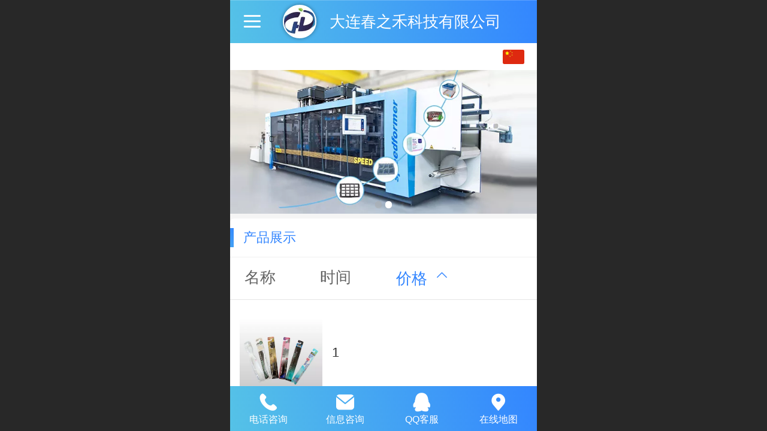

--- FILE ---
content_type: text/html; charset=UTF-8
request_url: http://baohongguoji.m.juren-dl.com/pr.jsp?mid=0&psId=-1&sortName=mallPrice&groupId=0&desc=false
body_size: 17617
content:



<!--<html><head></head><body></body></html>-->
<!DOCTYPE html>
<html lang="zh">

<head>
    <title>产品展示-大连春之禾科技有限公司</title>
    <meta name="keywords" content=""><meta name="description" content="大连春之禾科技有限公司坐落在环境优美的大连市经济技术开发区，是一家以塑料包装制品加工、销售为主业，集模具研发、加工、销售、国内贸易为一体的规范化企业 。大连吸塑包装，首选大连春之禾。">
    <meta http-equiv="Content-type" content="text/html; charset=utf-8">
    <meta http-equiv="X-UA-Compatible" content="IE=edge">
    <meta http-equiv="Cache-Control" content="no-transform" />
    <meta name="viewport" content="width=device-width, initial-scale=1.0, maximum-scale=1.0, user-scalable=0" />
    <meta name="apple-mobile-web-app-capable" content="yes">
    <meta name="layoutmode" content="standard">
    <meta name="apple-mobile-web-app-status-bar-style" content="black">
    <meta name="renderer" content="webkit">
    <meta content="always" name="referrer">
    <meta name="wap-font-scale" content="no">
    <meta content="telephone=no" name="format-detection" />
    <META HTTP-EQUIV="Pragma" CONTENT="no-cache">
    <link rel="dns-prefetch" href="//mo.faisys.com">
    <link rel="dns-prefetch" href="//jzfe.faisys.com">
    <link rel="dns-prefetch" href="//fe.508sys.com">
    <script type="text/javascript" src="//fe.508sys.com/browserChecked_1_0/js/browserCheck.min.js?v=202203281611"></script>
    <script type="text/javascript">
        if (!BrowserChecked({
                reverse: true,
                notSupportList: [{
                    name: "ie",
                    version: "9"
                }]
            }).isSupport) {
            window.location.href = "/lvBrowser.jsp?url=" + encodeURIComponent(location.href);
        }

    </script>

    <script>document.domain = 'baohongguoji.m.juren-dl.com'</script><link rel="shortcut icon" href="//27396911.s21i.faiusr.com/5/ABUIABAFGAAgoIam1wUo8PqZlQMwEDgQ.ico"/>
    <script>
        var _htmlFontSize = (function () {
            var clientWidth = document.documentElement ? document.documentElement.clientWidth : document.body
                .clientWidth;
            if (clientWidth > 768 && clientWidth < 1280) {
                clientWidth = 768;
            } else if (clientWidth >= 1280) {
                clientWidth = 512;
            }
            var fontSize = clientWidth / 16;
            if (fontSize <= 0) fontSize = 375 / 16;
            document.documentElement.style.fontSize = fontSize + "px";
            return fontSize;
        })();
    </script>

    <link type="text/css" href='//mo.faisys.com/dist/libs/css/base.min.css?v=202601191114'
        rel="stylesheet">

    
        <link type="text/css" href='//mo.faisys.com/dist/libs/css/baseOld.min.css?v=202601191114' rel="stylesheet">
    
    <script defer src="//mo.faisys.com/dist/visitor/client/915.14747400.js"></script><script defer src="//mo.faisys.com/dist/visitor/client/491.9737fae2.js"></script><script defer src="//mo.faisys.com/dist/visitor/client/main.40c41747.js"></script><link href="//mo.faisys.com/dist/visitor/client/main.3b92203d.css" rel="stylesheet">

    

    <link type="text/css" href="//mo.faisys.com/dist/libs/css/fontsIco.min.css" rel="stylesheet">


    <link rel='stylesheet' id='jzSingleModuleSkinFrame' type='text/css' href='//mos.faisys.com/27396911/2052/0/fkSingleModuleSkin.min.css?v=19700101080000'/>
<link rel='stylesheet' type='text/css' href='//jzfe.faisys.com/dist/jz/biz-shared/bizShared.min.css?v=202601211300'/>
<link rel='stylesheet' id='mobiStyleTemplateCss' type='text/css' href='//mo.faisys.com/css/template/1029_7.min.css?v=202307101206'/>
<link rel='stylesheet' type='text/css' href='//mo.faisys.com/css/mobi/priceCalendar.min.css?v=202405081156'/>
<link rel='stylesheet' id='css_faitest' type='text/css' href='//fe.508sys.com/faitest_1_4/css/faitest.min.css?v=202109281937'/>
<style id='specialModuleStyle'>
</style>
<style id='mobiTabStyleCss'>
</style>
<style id='mobiLabelStyleCss'>
</style>
<style id='mobiFoldStyleCss'>
.fk-foldStyle1 .f-formFoldButton.active{color:#3285ff;}
.fk-foldStyle1 .f-formFoldButton.active .icon-fold:before{color:#3285ff;}
.fk-foldStyle2 .f-formFoldButton.active{background:#3285ff;}
.fk-foldStyle3 .f-formFoldButton.active{color:#3285ff;}
.fk-foldStyle3 .f-formFoldButton.active .icon-fold:before{color:#3285ff;}
</style>
<style id='mobiNoticeStyleCss'>
.icon-noticeNewStyleIconClass-6{background-color:#3285ff;}
.icon-noticeNewStyleIconClass-7{background-color:#3285ff;}
.icon-noticeNewStyleIconClass-8{border-color:#3285ff;}
.icon-noticeNewStyleIconClass-8{color:#3285ff;}
.icon-noticeNewStyleIconClass-9{color:#3285ff;}
</style>
<style id='oldThemeColorStyle'>
.g_oldThemeColor{color:#3285ff;}
.g_oldThemeBdColor{border-color:#3285ff;}
.g_oldThemeBgColor{background-color:#3285ff;}
.g_oldThemefillColor{fill:#3285ff;}
.g_oldThemeHoverBgColor:hover{background-color:#3285ff;}
</style>
<style id='fixedAreaBoxStyle'>
.webFooterBox .ui-calendar-calendar .ui-state-active{background-color:#3285ff;}
.webFooterBox .ui-calendar-calendar .ui-calendar-startDate{background-color:#3285ff;}
.webFooterBox .ui-calendar-prev:after{color:#3285ff;}
.webFooterBox .ui-calendar-next:after{color:#3285ff;}
.webFooterBox .fk-calendarNav{background-color:#3285ff;}
</style>
<style id='footerNavStyle'>
 #p_footer_nav_wrap .s_hump .is_select .u_nav_icon_decorate .u_nav_icon{color: #fff;}
.p_footer_nav .u_nav{width:;}
</style><style id='mobiStyleModule'>
</style>
<style id='mobiCubeStyleModule'>
</style>
<style id='otherStyle'>
</style>
<style type='text/css' id='independentColStyle'>
</style>
<style id='mobiFloatBtnCss'>
.form .floatBtnStyle0 .middle{background-color:#3285ff;}
.form .floatBtnStyle1 .middle{background-color:#3285ff;}
.form .floatBtnStyle2 .middle{border-color:#3285ff;color:#3285ff;}
.form .floatBtnStyle5 .middle{border-color:#3285ff;color:#3285ff;}
.form .floatBtnStyle7 .middle{border-color:#3285ff;color:#3285ff;}
.form .floatBtnStyle3 .middle{background:-webkit-linear-gradient(bottom, #3285ff 10%,rgba(152,194,255,1));background:-webkit-linear-gradient(bottom, #3285ff 10%,rgba(152,194,255,1));}
.form .floatBtnStyle4 .middle{background:-webkit-linear-gradient(bottom, #3285ff 10%,rgba(152,194,255,1));background:-webkit-linear-gradient(bottom, #3285ff 10%,rgba(152,194,255,1));border-color:#3285ff;}
</style>
<style id='mobiBackTopBtnCss'>
.backTop .backTop_icon.icon-backTop0{background-color:#3285ff;color:#fff;}
.backTop .backTop_icon.icon-backTop1{background-color:#fff;color:#3285ff;}
.backTop .backTop_icon.icon-backTop2{background-color:#fff;color:#3285ff;border-color:#3285ff;}
</style>
<style id='mobiProductGroupCss'>
.jz_vertical_group_has_product .first_groupitem.selected .first_groupname, .jz_landscape_group_has_product .first_groupitem.selected .first_groupname, .jz_landscape_group_has_photo .first_groupitem.selected .first_groupname, .jz_vertical_group_has_photo .first_groupitem.selected .first_groupname {color:#3285ff;}
.jz_landscape_group_has_product .first_groupitem.selected:after, .jz_landscape_group_has_photo .first_groupitem.selected:after{position: absolute;left: 0; bottom: 0px; content: ''; width: 100%; height: .1rem; border-radius: .5rem; background-color:#3285ff;}
.jz_vertical_group_has_product .first_panel .mall_cart, .jz_landscape_group_has_product .first_panel .mall_cart{background-color:#3285ff;}
</style>
<style id='mobiStyleNav' type='text/css'>
.open .navItem:nth-child(2) {transition-delay: 160ms;} 
.open .navItem:nth-child(4) {transition-delay: 240ms;} 
#navbar_106 .icon-navItemIcon:before{content:'\e643';content:'\e643';} 
#navbar_106 .icon-navItemIcon{background-image:none;} 
.open .navItem:nth-child(6) {transition-delay: 320ms;} 
.open .navItem:nth-child(8) {transition-delay: 400ms;} 
#navbar_108 .icon-navItemIcon:before{content:'\e66a';content:'\e66a';} 
#navbar_108 .icon-navItemIcon{background-image:none;} 
.open .navItem:nth-child(10) {transition-delay: 480ms;} 
#navbar_1000 .icon-navItemIcon:before{content:'\e66c';content:'\e66c';} 
#navbar_1000 .icon-navItemIcon{background-image:none;} 
.open .navItem:nth-child(12) {transition-delay: 560ms;} 
#navbar_1003 .icon-navItemIcon:before{content:'\eaa0';content:'\eaa0';} 
#navbar_1003 .icon-navItemIcon{background-image:none;} 
.open .navItem:nth-child(14) {transition-delay: 640ms;} 
#navbar_109 .icon-navItemIcon:before{content:'\e951';content:'\e951';} 
#navbar_109 .icon-navItemIcon{background-image:none;} 
</style>
<style id='mobiStyleService' type='text/css'>
.open .serviceNavItem:nth-child(2) {transition-delay: 160ms;} 
#svebar_1 .icon-serItemIcon:before{content:'\e62c';content:'\e62c';} 
#svebar_1 .icon-serItemIcon{background-image:none;} 
.open .serviceNavItem:nth-child(4) {transition-delay: 240ms;} 
#svebar_2 .icon-serItemIcon:before{content:'\e6a0';content:'\e6a0';} 
#svebar_2 .icon-serItemIcon{background-image:none;} 
.open .serviceNavItem:nth-child(6) {transition-delay: 320ms;} 
#svebar_5 .icon-serItemIcon:before{content:'\e6ca';content:'\e6ca';} 
#svebar_5 .icon-serItemIcon{background-image:none;} 
.open .serviceNavItem:nth-child(8) {transition-delay: 400ms;} 
#svebar_3 .icon-serItemIcon:before{content:'\e67c';content:'\e67c';} 
#svebar_3 .icon-serItemIcon{background-image:none;} 
.open .serviceNavItem:nth-child(10) {transition-delay: 480ms;} 
#svebar_4 .icon-serItemIcon:before{content:'\e6b2';content:'\e6b2';} 
#svebar_4 .icon-serItemIcon{background-image:none;} 
.open .serviceNavItem:nth-child(12) {transition-delay: 560ms;} 
#svebar_-1 .icon-serItemIcon:before{content:'\eada';content:'\eada';} 
#svebar_-1 .icon-serItemIcon{background-image:none;} 
.open .serviceNavItem:nth-child(14) {transition-delay: 640ms;} 
#svebar_-2 .icon-serItemIcon:before{content:'\eb25';content:'\eb25';} 
#svebar_-2 .icon-serItemIcon{background-image:none;} 
</style>
<link rel='stylesheet' type='text/css' href='//fe.508sys.com/faitest_1_4/css/faitest.min.css?v=202109281937'/>
</head>

<body faiscoMobi="true" class="new_ui_body_wrap">
    <div id="preview" data-server-rendered="true" class="preview-area preview-area_visit g_locale2052" data-v-32ab3db8><!----> <!----> <div id="g_body" class="jz_themeV2 mobiCol6" data-v-32ab3db8><!----> <div class="webLeft" data-v-32ab3db8></div> <div id="g_web" class="g_web jz_theme_1029 jz_themePresetIndex_7 jz_newTheme jz_otherTheme" data-v-32ab3db8><div id="webLoading" class="loading" style="display: none" data-v-32ab3db8><div id="splashscreen" class="splashscreen ui-loader" data-v-32ab3db8><span class="ui-icon ui-icon-loading spin" data-v-32ab3db8></span></div></div> <div id="webTopBox" class="webTopBox" data-v-32ab3db8><div id="webTop" class="webTop" data-v-32ab3db8><div id="J_navExpandAnimate" class="jz_navExpendAnimate" data-v-32ab3db8></div> <div id="navbar" class="navbar navBaseIcon"><div id="navbarList" class="navbarList"></div> <div class="navTouchLeft"></div> <div class="navTouchRight"></div> <div class="navLeft icon-navLeft"></div> <div class="navRight icon-navRight"></div> <div class="jz_subMenuSeoGhost"></div> <!----></div> <!----></div></div> <div id="webHeaderBox" class="webHeaderBox" data-v-32ab3db8><!----> <div id="navButton" class="navButton" style="display:;" data-v-32ab3db8><div class="navButtonPanel" data-v-32ab3db8></div> <div class="menuNav" data-v-32ab3db8><div class="menuNavTip icon-menuNavTip" data-v-32ab3db8></div></div></div> <div id="headerWhiteBg" class="headerSiteMaskWhiteBg" data-v-32ab3db8></div> <div id="headerBg" class="headerSiteMaskBg" data-v-32ab3db8></div> <div id="webHeader" class="webHeader webHeaderBg" data-v-22389f19 data-v-32ab3db8><!----> <div id="mallThemeTopBarBg" class="mallThemeTopBarBg " data-v-22389f19></div> <div id="mallThemeTopBar" class="mallThemeTopBar  " data-v-22389f19><div class="jz_top_wrapper J_top_wrapper" data-v-22389f19><a class="J_to_back f_back faisco-icons-S000108" data-v-22389f19></a> <div class="f_input_box" data-v-22389f19><i class="f_icon_conter faisco-icons-S000182" data-v-22389f19></i> <input placeholder="搜索" data-v-22389f19></div> <a href="/index.jsp" class="f_top_right" data-v-22389f19><i class="f_home faisco-icons-S0000196" data-v-22389f19></i></a></div> <div class="logoTitleSide" data-v-22389f19><div class="logoArea" data-v-22389f19><span id="pageLogoMall" sid="6" pw="125" ph="94" class="pageLogo" data-v-22389f19><a alt hidefocus="true" href="/" data-v-22389f19><div id="pageLogoImgMall" class="J_logoImg logoImg" style="border:2px solid #FFF;box-shadow:0 0 6px rgba(0,0,0,0.4);border-radius:100%;background-image:url(//27396911.s21i.faiusr.com/2/ABUIABACGAAgmIPV1gUouNmimAEwfThe.jpg);" data-v-22389f19></div></a></span></div> <div class="titleArea" data-v-22389f19><h1 style="font-weight:normal;font-size:inherit;display:inline-block;width:100%;overflow:hidden;text-overflow:ellipsis;" data-v-22389f19><a hidefocus="true" href="/" style="[object Object]" data-v-22389f19><span id="pageTitleMall" class="pageTitle" data-v-22389f19>大连春之禾科技有限公司</span></a></h1></div></div> <div class="toolMenuSide" data-v-22389f19><div class="userEnterAera" data-v-22389f19><a href="profile.jsp" hidefocus="true" class="userEnterLink" data-v-22389f19><span class="userEnterIcon icon-userEnterIcon" data-v-22389f19></span> <span class="userEnterText" data-v-22389f19>
                            个人中心
                        </span></a></div> <div class="seacherAera" data-v-22389f19><span class="seacherBtnIcon icon-seacherBtnIcon" data-v-22389f19></span> <span class="seacherAeraText" data-v-22389f19>
                        搜索
                    </span></div></div></div> <div id="header" class="header-forLogo header" data-v-22389f19><span id="pageLogo" sid="6" pw="125" ph="94" class="pageLogo" style="display:;" data-v-22389f19><a href="/" data-v-22389f19><div id="pageLogoImg" class="J_logoImg logoImg" style="border:2px solid #FFF;box-shadow:0 0 6px rgba(0,0,0,0.4);border-radius:100%;background-image:url(//27396911.s21i.faiusr.com/2/ABUIABACGAAgmIPV1gUouNmimAEwfThe.jpg);" data-v-22389f19></div></a></span> <span id="pageTitle" class="pageTitle" data-v-22389f19><div style="font-weight:normal;font-size:inherit;display:inline-block;width:100%;overflow:hidden;text-overflow:ellipsis;" data-v-22389f19><a href="/" style="color:inherit;" data-v-22389f19>大连春之禾科技有限公司</a></div></span></div></div> <!----> <!----></div> <div id="webBannerBox" class="webBannerBox moveAnimation" data-v-32ab3db8><div id="webMultilingualArea" class="multilingualArea" data-v-32ab3db8><div class="multilingual"><!----> <!----> <!----></div></div> <div id="webBanner" class="webBanner   hiddenDefaultBanner" style="style='display:block;height:6.66rem;" data-v-32ab3db8><div id="bannerSwipe" data-size="2" class="swipe bannerSwipe"><div id="bannerSwipeContainer" class="bannerSwipeContainer defaultBanner"><div id="bannerItem"><a href="javascript:;" src-original="//27396911.s21i.faiusr.com/2/ABUIABACGAAg1KGm1wUovcKApgIwgAU4rAI!900x900.jpg" vheight="300" vwidth="640" class="J_img_lazyload bannerImageDiv customBanner"></a> <!----></div><div id="bannerItem"><a href="javascript:;" src-original="//27396911.s21i.faiusr.com/2/ABUIABACGAAg46Wm1wUo-fzWiwUwgQU4rAI!900x900.jpg" vheight="299" vwidth="640" class="J_img_lazyload bannerImageDiv customBanner"></a> <!----></div></div> <div id="bannerBullet" class="bannerBullet"><ul id="bullets" class="bullets"><li class="on"></li><li></li></ul></div></div></div> <!----></div> <div id="webContainerBox" class="webContainerBox" style="overflow:hidden;" data-v-32ab3db8><div id="webModuleContainer" class="webModuleContainer" data-v-32ab3db8><div id="module3" _moduleStyle="5" _autoHeight="1" _height="0" _autoWidth="1" _width="0" _inPopupZone="0" _inTab="0" _inFold="0" _infloatzone="0" _bHeight="0" _headerHiden="" class="form Handle module3 formStyle5" data-v-32ab3db8><div _bannerAutoHeight="1" class="formBannerTitle formBannerTitle3" style="display:;"><div class="titleLeft titleLeft3"></div> <div class="clearFix titleCenter titleCenter3"><div class="titleText titleText3"><div class="titleTextIcon icon-titleText">
                     
                </div> <div class="textContent"><span class="textModuleName">产品展示</span> <!----> <div class="textContentSubTitle">
                        副标题
                    </div></div></div> <!----> <!----> <!----></div> <div class="titleRight titleRight3"></div></div> <div class="formMiddle formMiddle3"><div class="middleLeft middleLeft3"></div> <div class="middleCenter middleCenter3"><div _innerType="0" class="formMiddleContent moduleContent formMiddleContent3"><div class="module_content"><div class="matcherForm"><div class="fk_item"><a href="/pr.jsp?mid=0&amp;psId=-1&amp;sortName=name&amp;groupId=0&amp;desc=false"><div class="propName fk_item_noSelect">名称</div></a></div><div class="fk_item"><a href="/pr.jsp?mid=0&amp;psId=-1&amp;sortName=addedTime&amp;groupId=0&amp;desc=false"><div class="propName fk_item_noSelect">时间</div></a></div><div class="fk_item"><a href="/pr.jsp?mid=0&amp;psId=-1&amp;sortName=mallPrice&amp;groupId=0&amp;desc=true"><div class="g_main_color_v3 g_mainColor propName">价格</div> <div class="g_main_color_v3 g_mainColor matchUpDownIcon icon-matchUpIcon"></div></a></div> <!----> <!----></div> <div class="g_separator separatorLine"></div> <div id="mProductList3" class="mProductList prContainer"><div title="" productid="96" class="productPicListForm J_product_item"><a href="/pd.jsp?mid=3&amp;pid=96&amp;sortName=mallPrice&amp;desc=false"><div class="tableBox"><div class="J_prImgContainer tableCell tableCell-30"><div style="position:relative;"><!----> <!----> <img alt="1" src="//mo.faisys.com/image/loading/transparent.png" src-original="//27396911.s21i.faiusr.com/2/ABUIABACGAAglO6Z1wUo9LjtpwQwywI46QI.jpg" class="J_img_lazyload style3Img"> <!----></div></div> <div class="tableCell tableCell-70"><div class="nameWrap"><div class="g_link paramName"><!----> <span>1</span> <!----></div></div> <div class="propPanel"> <!----></div></div></div></a></div> <div class="g_separator separatorLine"></div><div title="" productid="138" class="productPicListForm J_product_item"><a href="/pd.jsp?mid=3&amp;pid=138&amp;sortName=mallPrice&amp;desc=false"><div class="tableBox"><div class="J_prImgContainer tableCell tableCell-30"><div style="position:relative;"><!----> <!----> <img alt="1" src="//mo.faisys.com/image/loading/transparent.png" src-original="//27396911.s21i.faiusr.com/2/ABUIABACGAAgwfr92AUo8La2fTDtAjjtAg.jpg" class="J_img_lazyload style3Img"> <!----></div></div> <div class="tableCell tableCell-70"><div class="nameWrap"><div class="g_link paramName"><!----> <span>1</span> <!----></div></div> <div class="propPanel"> <!----></div></div></div></a></div> <div class="g_separator separatorLine"></div><div title="" productid="147" class="productPicListForm J_product_item"><a href="/pd.jsp?mid=3&amp;pid=147&amp;sortName=mallPrice&amp;desc=false"><div class="tableBox"><div class="J_prImgContainer tableCell tableCell-30"><div style="position:relative;"><!----> <!----> <img alt="1" src="//mo.faisys.com/image/loading/transparent.png" src-original="//27396911.s21i.faiusr.com/2/ABUIABACGAAg_o-_2AUosevn5AEwywI46QI.jpg" class="J_img_lazyload style3Img"> <!----></div></div> <div class="tableCell tableCell-70"><div class="nameWrap"><div class="g_link paramName"><!----> <span>1</span> <!----></div></div> <div class="propPanel"> <!----></div></div></div></a></div> <div class="g_separator separatorLine"></div><div title="" productid="79" class="productPicListForm J_product_item"><a href="/pd.jsp?mid=3&amp;pid=79&amp;sortName=mallPrice&amp;desc=false"><div class="tableBox"><div class="J_prImgContainer tableCell tableCell-30"><div style="position:relative;"><!----> <!----> <img alt="1" src="//mo.faisys.com/image/loading/transparent.png" src-original="//27396911.s21i.faiusr.com/2/ABUIABACGAAgoNSZ1wUo97rvggMwywI46QI.jpg" class="J_img_lazyload style3Img"> <!----></div></div> <div class="tableCell tableCell-70"><div class="nameWrap"><div class="g_link paramName"><!----> <span>1</span> <!----></div></div> <div class="propPanel"> <!----></div></div></div></a></div> <div class="g_separator separatorLine"></div><div title="" productid="94" class="productPicListForm J_product_item"><a href="/pd.jsp?mid=3&amp;pid=94&amp;sortName=mallPrice&amp;desc=false"><div class="tableBox"><div class="J_prImgContainer tableCell tableCell-30"><div style="position:relative;"><!----> <!----> <img alt="1" src="//mo.faisys.com/image/loading/transparent.png" src-original="//27396911.s21i.faiusr.com/2/ABUIABACGAAgiueZ1wUour7Z9QIwywI46QI.jpg" class="J_img_lazyload style3Img"> <!----></div></div> <div class="tableCell tableCell-70"><div class="nameWrap"><div class="g_link paramName"><!----> <span>1</span> <!----></div></div> <div class="propPanel"> <!----></div></div></div></a></div> <div class="g_separator separatorLine"></div><div title="" productid="97" class="productPicListForm J_product_item"><a href="/pd.jsp?mid=3&amp;pid=97&amp;sortName=mallPrice&amp;desc=false"><div class="tableBox"><div class="J_prImgContainer tableCell tableCell-30"><div style="position:relative;"><!----> <!----> <img alt="2" src="//mo.faisys.com/image/loading/transparent.png" src-original="//27396911.s21i.faiusr.com/2/ABUIABACGAAglO6Z1wUogJHzwAMwywI46QI.jpg" class="J_img_lazyload style3Img"> <!----></div></div> <div class="tableCell tableCell-70"><div class="nameWrap"><div class="g_link paramName"><!----> <span>2</span> <!----></div></div> <div class="propPanel"> <!----></div></div></div></a></div> <div class="g_separator separatorLine"></div><div title="" productid="139" class="productPicListForm J_product_item"><a href="/pd.jsp?mid=3&amp;pid=139&amp;sortName=mallPrice&amp;desc=false"><div class="tableBox"><div class="J_prImgContainer tableCell tableCell-30"><div style="position:relative;"><!----> <!----> <img alt="2" src="//mo.faisys.com/image/loading/transparent.png" src-original="//27396911.s21i.faiusr.com/2/ABUIABACGAAg2vv92AUo6OjJ8QEw7QI47QI.jpg" class="J_img_lazyload style3Img"> <!----></div></div> <div class="tableCell tableCell-70"><div class="nameWrap"><div class="g_link paramName"><!----> <span>2</span> <!----></div></div> <div class="propPanel"> <!----></div></div></div></a></div> <div class="g_separator separatorLine"></div><div title="" productid="95" class="productPicListForm J_product_item"><a href="/pd.jsp?mid=3&amp;pid=95&amp;sortName=mallPrice&amp;desc=false"><div class="tableBox"><div class="J_prImgContainer tableCell tableCell-30"><div style="position:relative;"><!----> <!----> <img alt="2" src="//mo.faisys.com/image/loading/transparent.png" src-original="//27396911.s21i.faiusr.com/2/ABUIABACGAAgiueZ1wUo15jgsQEwywI46QI.jpg" class="J_img_lazyload style3Img"> <!----></div></div> <div class="tableCell tableCell-70"><div class="nameWrap"><div class="g_link paramName"><!----> <span>2</span> <!----></div></div> <div class="propPanel"> <!----></div></div></div></a></div> <div class="g_separator separatorLine"></div><div title="" productid="78" class="productPicListForm J_product_item"><a href="/pd.jsp?mid=3&amp;pid=78&amp;sortName=mallPrice&amp;desc=false"><div class="tableBox"><div class="J_prImgContainer tableCell tableCell-30"><div style="position:relative;"><!----> <!----> <img alt="2" src="//mo.faisys.com/image/loading/transparent.png" src-original="//27396911.s21i.faiusr.com/2/ABUIABACGAAgoNSZ1wUoxr3XnQYwywI46QI.jpg" class="J_img_lazyload style3Img"> <!----></div></div> <div class="tableCell tableCell-70"><div class="nameWrap"><div class="g_link paramName"><!----> <span>2</span> <!----></div></div> <div class="propPanel"> <!----></div></div></div></a></div> <div class="g_separator separatorLine"></div><div title="" productid="148" class="productPicListForm J_product_item"><a href="/pd.jsp?mid=3&amp;pid=148&amp;sortName=mallPrice&amp;desc=false"><div class="tableBox"><div class="J_prImgContainer tableCell tableCell-30"><div style="position:relative;"><!----> <!----> <img alt="2" src="//mo.faisys.com/image/loading/transparent.png" src-original="//27396911.s21i.faiusr.com/2/ABUIABACGAAg8pD_2AUoypjecTDLAjjpAg.jpg" class="J_img_lazyload style3Img"> <!----></div></div> <div class="tableCell tableCell-70"><div class="nameWrap"><div class="g_link paramName"><!----> <span>2</span> <!----></div></div> <div class="propPanel"> <!----></div></div></div></a></div> <div class="g_separator separatorLine"></div></div> <div id="productScreenFilterPanel" class="productScreenFilterPanel" style="display:none;"><div id="basePanel" class="productScreenFilterContentPanel"><div id="baseScreenFilterContenter" class="productScreenFilterContenter"><div id="backContent" class="productScreenFilterTitle" style="display:none;"><div class="icon-screenFilterRt screenFilterIcon"></div> <div class="productScreenFilterTi">筛选</div></div></div></div></div> <div id="pagenation3" class="pagenation"><div class="pagePrev icon-pagePrev J_noOpenDesigner icon-cnListP pageDisable"><!----></div> <div id="pagenationSelectDiv3" class="pagenationSelectDiv"><select class="pageSelect J_noOpenDesigner"><option value="1" selected="selected" class="pageOptions currentPageV3 J_noOpenDesigner"> 1  /  9 </option><option value="2" class="pageOptions J_noOpenDesigner"> 2  /  9 </option><option value="3" class="pageOptions J_noOpenDesigner"> 3  /  9 </option><option value="4" class="pageOptions J_noOpenDesigner"> 4  /  9 </option><option value="5" class="pageOptions J_noOpenDesigner"> 5  /  9 </option><option value="6" class="pageOptions J_noOpenDesigner"> 6  /  9 </option><option value="7" class="pageOptions J_noOpenDesigner"> 7  /  9 </option><option value="8" class="pageOptions J_noOpenDesigner"> 8  /  9 </option><option value="9" class="pageOptions J_noOpenDesigner"> 9  /  9 </option></select> <!----> <!----></div> <div class="pageNext icon-pageNext J_noOpenDesigner icon-cnListN"><!----></div></div></div></div></div> <div class="middleRight middleRight3"></div></div> <!----></div> <!----> <div id="bookingPanelTriggle" data-v-32ab3db8></div></div></div> <!----> <div id="webFooterBox" class="webFooterBox" data-v-32ab3db8><!----> <div id="webFooter" class="webFooter" data-v-32ab3db8><div id="footer" class="footer mallThemeFooter" data-v-0e602246><div class="bottomdiv" data-v-0e602246><div class="bottom" data-v-0e602246><div class="backtop" data-v-0e602246>top<b data-v-0e602246></b></div></div></div> <div class="footerMenu" data-v-0e602246><div class="footerMenuItem" data-v-0e602246><span class="footerMenuItemText homePage" data-v-0e602246><a href="/cn/" hidefocus="true" class="homePageLink" data-v-0e602246>主页</a></span></div> <div class="footerMenuItem" data-v-0e602246><span class="footerMenuItemText memberCenter" data-v-0e602246><a href="/cn/profile.jsp" hidefocus="true" class="memberCenterLink" data-v-0e602246>个人中心</a></span></div> <!----> <div class="footerMenuItem footLanguageItem" data-v-0e602246><span class="footerMenuItemText languageVis" data-v-0e602246><a data-v-0e602246>中文版</a></span> <div class="languageFullBg" data-v-0e602246></div> <div class="languageListPanel" data-v-0e602246><div currentLan="2052" value="http://baohongguoji.m.juren-dl.com" class="langItem" data-v-0e602246><a href="http://baohongguoji.m.juren-dl.com" class="langItemText" data-v-0e602246>中文</a></div><div currentLan="1033" value="/en/" class="langItem" data-v-0e602246><a href="/en/" class="langItemText" data-v-0e602246>English</a></div></div></div></div> <div class="technical" data-v-0e602246><div class="technicalSupport footerInfo J_footerInfo" style="display: block" data-v-0e602246><p><font face="Arial"><span style="color:#333333;">©</span></font><span style="color:#333333;">2018 大连春之禾科技有限公司 版权所有</span></p></div> <div class="technicalSupport" data-v-0e602246><!----> <!----> 
                    技术支持：
                    <a href="http://www.dljuren.com" target="_blank" hidefocus="true" class="J_supportLink" data-v-0e602246>
                        大连钜人科技有限公司
                    </a> <!----></div> <!----></div></div></div> <div id="fullScreenDivCotainer" class="fullScreenDivCotainer" data-v-32ab3db8></div></div> <div id="webCustomerServiceBox" class="webCustomerServiceBox"><div id="fixedWrap"><div id="customerServiceDiv" class="customerServiceDiv"><div id="customServiceLine_1" class="customServiceLine"></div> <div id="customerServiceType_1" class="service serviceClass_1"><div id="serviceNavItem_1" class="serviceNavItem navItem navItem_1icon-navItem" style="position: relative"><!----> <a id="numberHref_1" href="tel:0411-66778001"><div class="serBaseIcon"><div id="svebar_1" class="icon"><span class="serItemIcon icon-serItemIcon"></span> <div id="describeName_1" class="describe">电话咨询</div></div></div></a></div></div><div id="customServiceLine_2" class="customServiceLine"></div> <div id="customerServiceType_2" class="service serviceClass_2"><div id="serviceNavItem_2" class="serviceNavItem navItem navItem_2icon-navItem" style="position: relative"><!----> <a id="numberHref_2" href="sms:15326152626"><div class="serBaseIcon"><div id="svebar_2" class="icon"><span class="serItemIcon icon-serItemIcon"></span> <div id="describeName_2" class="describe">信息咨询</div></div></div></a></div></div><div id="customServiceLine_5" class="customServiceLine"></div> <div id="customerServiceType_5" class="service serviceClass_5"><div id="serviceNavItem_5" class="serviceNavItem navItem navItem_5icon-navItem" style="position: relative"><!----> <a id="numberHref_5" href="javascript: Mobi.openQQ(804455230)"><div class="serBaseIcon"><div id="svebar_5" class="icon"><span class="serItemIcon icon-serItemIcon"></span> <div id="describeName_5" class="describe">QQ客服</div></div></div></a></div></div><div id="customServiceLine_3" class="customServiceLine"></div> <div id="customerServiceType_3" class="service serviceClass_3"><div id="serviceNavItem_3" class="serviceNavItem navItem navItem_3icon-navItem" style="position: relative"><!----> <a id="numberHref_3" href="javascript:;" onclick="Mobi.showMapService()"><div class="serBaseIcon"><div id="svebar_3" class="icon"><span class="serItemIcon icon-serItemIcon"></span> <div id="describeName_3" class="describe">在线地图</div></div></div></a></div></div></div></div></div> <div class="u_area_box_wrap J_area_box_wrap" data-v-32ab3db8><div id="fixedAreaBox" tplid="1029_7" class="fixedAreaBox fixedAreaBox1029_7" data-v-32ab3db8></div></div> <div id="mobiReviewPage" data-v-32ab3db8></div> <!----> <div id="fixedRightSideBtns" data-v-32ab3db8><!----> <div id="backTop" class="backTop_box" data-v-32ab3db8><div id="backTopIcon" class="backTop"><span class="backTop_icon g_main_bgColor_v3 icon-backTop0" style="color:#fff;"></span></div></div></div> <!----> <div class="webBackgroundBox" data-v-32ab3db8><div id="webBodyBackground" class="webBackground webBackgroundFix"></div> <div id="navExistOffPanel" class="navExistOffPanel"></div></div></div> <div class="webRight" data-v-32ab3db8></div> <div id="hiddenModuleForms" class="hiddenModuleForms" style="display: none" data-v-32ab3db8></div></div> <!----></div><script type="text/javascript">window.__INITIAL_STATE__ = {"currentPageModuleIds":[3],"currentPageModuleIdMap":{"3":{"id":3,"flag":0,"name":"产品展示","type":3,"style":5,"content":{"disParam":{"pp":[],"sp":false,"pst":1},"picSetting":{"picSize":{"picHeight":0,"picWidth":0},"picSizeSet":0,"picCompress":0},"mf":{"sm":0,"fu":1,"sn":"name","st":0,"so":["name","addedTime","mallPrice"]},"fs":{"spn":true,"nw":true,"ta":1},"sf":{"sOption":[{"lid":1,"info":{"po":[6,2,11],"ei":[]}}],"sOpen":0,"oo":0},"cs":{"op":true},"ml":false,"prIsEdit":1,"bk":false,"type":"3","count":10,"prIsEdit2":0,"bookingBN":"预约","pf":{"s":1,"cft":0,"pft":"预约"},"cts":1,"spi":1},"prop0":0,"headerTitle":true,"renderOptions":{"isSpider":false,"appointProductSize":0,"couponId":0,"salePdIdList":[],"searchList":[{"aid":27396911,"id":96,"name":"1","pic":"[{\"id\":\"ABUIABACGAAglO6Z1wUo9LjtpwQwywI46QI\"}]","flag":2113536,"wid":0,"mallPrice":0,"mallMarketPrice":0,"mallAmount":0,"createTime":1715672781000,"groupId":0,"updateTime":1715672781000,"option0":0,"option1":0,"option2":0,"option3":0,"option4":0,"addedTime":1682488509000,"sid":1,"labelFlag":0,"top":0,"option5":0,"option6":0,"option7":0,"labelFlag1":0,"lid":1,"presentIntegral":0,"offsetMoney":0,"weight":0,"sales":0,"groupIdList":[3],"option8":0,"option9":0,"option10":0,"option11":0,"cusTplId":0,"memberCollection":0,"productType":0,"merchantId":0,"pdRecommendSetting":"","orderSettleFormId":0,"limitType":0,"cusTaxTplId":0,"jzInventory":0,"hotelAddressId":0,"picId":"ABUIABACGAAglO6Z1wUo9LjtpwQwywI46QI","picPathList":[{"id":"ABUIABACGAAglO6Z1wUo9LjtpwQwywI46QI","path":"\u002F\u002F27396911.s21i.faiusr.com\u002F2\u002FABUIABACGAAglO6Z1wUo9LjtpwQwywI46QI.jpg"}],"labelIdList":[],"opExt":[],"ecsOpList":[{"n":"颜色","e":1,"items":[{"v":"白色","u":0},{"v":"黑色","u":0},{"v":"蓝色","u":0},{"v":"黄色","u":0},{"v":"红色","u":0},{"v":"橙色","u":0},{"v":"紫色","u":0},{"v":"绿色","u":0},{"v":"灰色","u":0},{"v":"褐色","u":0},{"v":"透明","u":0},{"v":"花色","u":0}],"t":0},{"n":"尺码","e":1,"items":[{"v":"XXS","u":0},{"v":"XS","u":0},{"v":"S","u":0},{"v":"M","u":0},{"v":"L","u":0},{"v":"XL","u":0},{"v":"XXL","u":0},{"v":"XXXL","u":0}],"t":0}],"maxAmount":0,"minAmount":1,"saleIdList":[],"rpv2":{"ps":true,"pids":[],"mc":[],"t":0},"rpRes":{"ps":true,"ids":[],"gids":[],"selectLibId":-1,"t":0},"fileDownloadList":[],"adma":{"open":false,"downloadType":0,"memberLevelId":0,"onlyLevel":false,"groupIdList":[],"groupIdBit":0},"other":{"minAmount":1,"maxAmount":0,"ecsOpList":[{"n":"颜色","e":1,"items":[{"v":"白色","u":0},{"v":"黑色","u":0},{"v":"蓝色","u":0},{"v":"黄色","u":0},{"v":"红色","u":0},{"v":"橙色","u":0},{"v":"紫色","u":0},{"v":"绿色","u":0},{"v":"灰色","u":0},{"v":"褐色","u":0},{"v":"透明","u":0},{"v":"花色","u":0}],"t":0},{"n":"尺码","e":1,"items":[{"v":"XXS","u":0},{"v":"XS","u":0},{"v":"S","u":0},{"v":"M","u":0},{"v":"L","u":0},{"v":"XL","u":0},{"v":"XXL","u":0},{"v":"XXXL","u":0}],"t":0}],"cuav2":{"cut":"","p":"","d":"","md":"","mp":"","ocu":false,"icu":true},"couponTicketSetting":{"vs":{"tt":0,"vt":0},"og":{},"sr":""}},"openMinAmountBuy":false,"jzMinAmount":1,"openMaxAmountBuy":false,"jzMaxAmount":1,"maxAmountBuyType":0,"otherSalesChannel":{"open":false,"pcLinks":[{"btnText":"Buy On Amazon","url":"","type":1,"typeName":"亚马逊","bgColor":"rgb(247,191,82)","textColor":"rgb(64,64,64)"},{"btnText":"Buy On AliExpress","url":"","type":2,"typeName":"速卖通","bgColor":"rgb(218,61,67)","textColor":"rgb(255,255,255)"},{"btnText":"Buy On eBay","url":"","type":3,"typeName":"eBay","bgColor":"rgb(93,183,229)","textColor":"rgb(255,255,255)"}]},"tieredDiscount":{"open":false,"type":1},"wxShareIcon":{"tt":0,"dt":0,"it":0,"id":"","tit":"","cont":""},"optionsAmountList":{},"isTimedAdded":false,"openRemovalTime":false,"picPath":"\u002F\u002F27396911.s21i.faiusr.com\u002F2\u002FABUIABACGAAglO6Z1wUo9LjtpwQwywI46QI.jpg","newPath":"\u002F\u002F27396911.s21i.faiusr.com\u002F2\u002FABUIABACGAAglO6Z1wUo9LjtpwQwywI46QI.jpg","salePromotionOpen":false,"labelText":"","saleFlagName":"","showSoldOut":false,"showPropList":[],"showMallCart":false,"productFormId":0,"shopBtnTypeText":"","MemberPrivileges":false,"isShowPrice":false,"mobiHtmlUrl":"\u002Fpd.jsp?mid=3&pid=96&sortName=mallPrice&desc=false","reqArgCookieStr":" onclick='Fai.top.JZ.setUrlArgToCookie(this, {}); return false;' ","pdReqArgs":{},"picWidth":331,"picHeight":361,"vipName":"","hasMarketPrice":false,"isSaleTypeDis":false,"showPropListOtherArgs":{}},{"aid":27396911,"id":138,"code":"","name":"1","price":"","pic":"[{\"id\":\"ABUIABACGAAgwfr92AUo8La2fTDtAjjtAg\"}]","flag":2113536,"wid":0,"mallPrice":0,"mallMarketPrice":0,"mallAmount":0,"createTime":1715672781000,"groupId":0,"updateTime":1715672781000,"seoKeyword":"","seoDesc":"","option0":0,"option1":0,"option2":0,"option3":0,"option4":0,"addedTime":1682488509000,"sid":1,"labelFlag":0,"browserTitle":"","top":0,"option5":0,"option6":0,"option7":0,"labelFlag1":0,"lid":1,"presentIntegral":0,"offsetMoney":0,"weight":0,"sales":0,"groupIdList":[5],"option8":0,"option9":0,"option10":0,"option11":0,"cusTplId":0,"memberCollection":0,"productType":0,"merchantId":0,"pdRecommendSetting":"","orderSettleFormId":0,"limitType":0,"cusTaxTplId":0,"jzInventory":0,"hotelAddressId":0,"picId":"ABUIABACGAAgwfr92AUo8La2fTDtAjjtAg","picPathList":[{"id":"ABUIABACGAAgwfr92AUo8La2fTDtAjjtAg","path":"\u002F\u002F27396911.s21i.faiusr.com\u002F2\u002FABUIABACGAAgwfr92AUo8La2fTDtAjjtAg.jpg"}],"labelIdList":[],"opExt":[],"ecsOpList":[{"n":"颜色","e":1,"items":[{"v":"白色","u":0},{"v":"黑色","u":0},{"v":"蓝色","u":0},{"v":"黄色","u":0},{"v":"红色","u":0},{"v":"橙色","u":0},{"v":"紫色","u":0},{"v":"绿色","u":0},{"v":"灰色","u":0},{"v":"褐色","u":0},{"v":"透明","u":0},{"v":"花色","u":0}],"t":0},{"n":"尺码","e":1,"items":[{"v":"XXS","u":0},{"v":"XS","u":0},{"v":"S","u":0},{"v":"M","u":0},{"v":"L","u":0},{"v":"XL","u":0},{"v":"XXL","u":0},{"v":"XXXL","u":0}],"t":0}],"maxAmount":0,"minAmount":1,"saleIdList":[],"rpv2":{"ps":true,"pids":[],"mc":[],"t":0},"rpRes":{"ps":true,"ids":[],"gids":[],"selectLibId":-1,"t":0},"fileDownloadList":[],"adma":{"open":false,"downloadType":0,"memberLevelId":0,"onlyLevel":false,"groupIdList":[],"groupIdBit":0},"other":{"opExt":[],"minAmount":1,"maxAmount":0,"ecsOpList":[{"n":"颜色","e":1,"items":[{"v":"白色","u":0},{"v":"黑色","u":0},{"v":"蓝色","u":0},{"v":"黄色","u":0},{"v":"红色","u":0},{"v":"橙色","u":0},{"v":"紫色","u":0},{"v":"绿色","u":0},{"v":"灰色","u":0},{"v":"褐色","u":0},{"v":"透明","u":0},{"v":"花色","u":0}],"t":0},{"n":"尺码","e":1,"items":[{"v":"XXS","u":0},{"v":"XS","u":0},{"v":"S","u":0},{"v":"M","u":0},{"v":"L","u":0},{"v":"XL","u":0},{"v":"XXL","u":0},{"v":"XXXL","u":0}],"t":0}],"cuav2":{"cut":"","p":"","d":"","md":"","mp":"","ocu":false,"icu":true},"couponTicketSetting":{"vs":{"tt":0,"vt":0},"og":{},"sr":""}},"openMinAmountBuy":false,"jzMinAmount":1,"openMaxAmountBuy":false,"jzMaxAmount":1,"maxAmountBuyType":0,"otherSalesChannel":{"open":false,"pcLinks":[{"btnText":"Buy On Amazon","url":"","type":1,"typeName":"亚马逊","bgColor":"rgb(247,191,82)","textColor":"rgb(64,64,64)"},{"btnText":"Buy On AliExpress","url":"","type":2,"typeName":"速卖通","bgColor":"rgb(218,61,67)","textColor":"rgb(255,255,255)"},{"btnText":"Buy On eBay","url":"","type":3,"typeName":"eBay","bgColor":"rgb(93,183,229)","textColor":"rgb(255,255,255)"}]},"tieredDiscount":{"open":false,"type":1},"wxShareIcon":{"tt":0,"dt":0,"it":0,"id":"","tit":"","cont":""},"optionsAmountList":{},"isTimedAdded":false,"openRemovalTime":false,"picPath":"\u002F\u002F27396911.s21i.faiusr.com\u002F2\u002FABUIABACGAAgwfr92AUo8La2fTDtAjjtAg.jpg","newPath":"\u002F\u002F27396911.s21i.faiusr.com\u002F2\u002FABUIABACGAAgwfr92AUo8La2fTDtAjjtAg.jpg","salePromotionOpen":false,"labelText":"","saleFlagName":"","showSoldOut":false,"showPropList":[],"showMallCart":false,"productFormId":0,"shopBtnTypeText":"","MemberPrivileges":false,"isShowPrice":false,"mobiHtmlUrl":"\u002Fpd.jsp?mid=3&pid=138&sortName=mallPrice&desc=false","reqArgCookieStr":" onclick='Fai.top.JZ.setUrlArgToCookie(this, {}); return false;' ","pdReqArgs":{},"picWidth":365,"picHeight":365,"vipName":"","hasMarketPrice":false,"isSaleTypeDis":false,"showPropListOtherArgs":{}},{"aid":27396911,"id":147,"code":"","name":"1","price":"","pic":"[{\"id\":\"ABUIABACGAAg_o-_2AUosevn5AEwywI46QI\"}]","flag":2113536,"wid":0,"mallPrice":0,"mallMarketPrice":0,"mallAmount":0,"createTime":1715672781000,"groupId":0,"updateTime":1715672781000,"seoKeyword":"","seoDesc":"","option0":0,"option1":0,"option2":0,"option3":0,"option4":0,"addedTime":1682488509000,"sid":1,"labelFlag":0,"browserTitle":"","top":0,"option5":0,"option6":0,"option7":0,"labelFlag1":0,"lid":1,"presentIntegral":0,"offsetMoney":0,"weight":0,"sales":0,"groupIdList":[4],"option8":0,"option9":0,"option10":0,"option11":0,"cusTplId":0,"memberCollection":0,"productType":0,"merchantId":0,"pdRecommendSetting":"","orderSettleFormId":0,"limitType":0,"cusTaxTplId":0,"jzInventory":0,"hotelAddressId":0,"picId":"ABUIABACGAAg_o-_2AUosevn5AEwywI46QI","picPathList":[{"id":"ABUIABACGAAg_o-_2AUosevn5AEwywI46QI","path":"\u002F\u002F27396911.s21i.faiusr.com\u002F2\u002FABUIABACGAAg_o-_2AUosevn5AEwywI46QI.jpg"}],"labelIdList":[],"opExt":[],"ecsOpList":[{"n":"颜色","e":1,"items":[{"v":"白色","u":0},{"v":"黑色","u":0},{"v":"蓝色","u":0},{"v":"黄色","u":0},{"v":"红色","u":0},{"v":"橙色","u":0},{"v":"紫色","u":0},{"v":"绿色","u":0},{"v":"灰色","u":0},{"v":"褐色","u":0},{"v":"透明","u":0},{"v":"花色","u":0}],"t":0},{"n":"尺码","e":1,"items":[{"v":"XXS","u":0},{"v":"XS","u":0},{"v":"S","u":0},{"v":"M","u":0},{"v":"L","u":0},{"v":"XL","u":0},{"v":"XXL","u":0},{"v":"XXXL","u":0}],"t":0}],"maxAmount":0,"minAmount":1,"saleIdList":[],"rpv2":{"ps":true,"pids":[],"mc":[],"t":0},"rpRes":{"ps":true,"ids":[],"gids":[],"selectLibId":-1,"t":0},"fileDownloadList":[],"adma":{"open":false,"downloadType":0,"memberLevelId":0,"onlyLevel":false,"groupIdList":[],"groupIdBit":0},"other":{"opExt":[],"minAmount":1,"maxAmount":0,"ecsOpList":[{"n":"颜色","e":1,"items":[{"v":"白色","u":0},{"v":"黑色","u":0},{"v":"蓝色","u":0},{"v":"黄色","u":0},{"v":"红色","u":0},{"v":"橙色","u":0},{"v":"紫色","u":0},{"v":"绿色","u":0},{"v":"灰色","u":0},{"v":"褐色","u":0},{"v":"透明","u":0},{"v":"花色","u":0}],"t":0},{"n":"尺码","e":1,"items":[{"v":"XXS","u":0},{"v":"XS","u":0},{"v":"S","u":0},{"v":"M","u":0},{"v":"L","u":0},{"v":"XL","u":0},{"v":"XXL","u":0},{"v":"XXXL","u":0}],"t":0}],"cuav2":{"cut":"","p":"","d":"","md":"","mp":"","ocu":false,"icu":true},"couponTicketSetting":{"vs":{"tt":0,"vt":0},"og":{},"sr":""}},"openMinAmountBuy":false,"jzMinAmount":1,"openMaxAmountBuy":false,"jzMaxAmount":1,"maxAmountBuyType":0,"otherSalesChannel":{"open":false,"pcLinks":[{"btnText":"Buy On Amazon","url":"","type":1,"typeName":"亚马逊","bgColor":"rgb(247,191,82)","textColor":"rgb(64,64,64)"},{"btnText":"Buy On AliExpress","url":"","type":2,"typeName":"速卖通","bgColor":"rgb(218,61,67)","textColor":"rgb(255,255,255)"},{"btnText":"Buy On eBay","url":"","type":3,"typeName":"eBay","bgColor":"rgb(93,183,229)","textColor":"rgb(255,255,255)"}]},"tieredDiscount":{"open":false,"type":1},"wxShareIcon":{"tt":0,"dt":0,"it":0,"id":"","tit":"","cont":""},"optionsAmountList":{},"isTimedAdded":false,"openRemovalTime":false,"picPath":"\u002F\u002F27396911.s21i.faiusr.com\u002F2\u002FABUIABACGAAg_o-_2AUosevn5AEwywI46QI.jpg","newPath":"\u002F\u002F27396911.s21i.faiusr.com\u002F2\u002FABUIABACGAAg_o-_2AUosevn5AEwywI46QI.jpg","salePromotionOpen":false,"labelText":"","saleFlagName":"","showSoldOut":false,"showPropList":[],"showMallCart":false,"productFormId":0,"shopBtnTypeText":"","MemberPrivileges":false,"isShowPrice":false,"mobiHtmlUrl":"\u002Fpd.jsp?mid=3&pid=147&sortName=mallPrice&desc=false","reqArgCookieStr":" onclick='Fai.top.JZ.setUrlArgToCookie(this, {}); return false;' ","pdReqArgs":{},"picWidth":331,"picHeight":361,"vipName":"","hasMarketPrice":false,"isSaleTypeDis":false,"showPropListOtherArgs":{}},{"aid":27396911,"id":79,"name":"1","pic":"[{\"id\":\"ABUIABACGAAgoNSZ1wUo97rvggMwywI46QI\"}]","flag":2113536,"wid":0,"mallPrice":0,"mallMarketPrice":0,"mallAmount":0,"createTime":1715672781000,"groupId":0,"updateTime":1715672781000,"option0":0,"option1":0,"option2":0,"option3":0,"option4":0,"addedTime":1682488509000,"sid":1,"labelFlag":0,"top":0,"option5":0,"option6":0,"option7":0,"labelFlag1":0,"lid":1,"presentIntegral":0,"offsetMoney":0,"weight":0,"sales":0,"groupIdList":[1],"option8":0,"option9":0,"option10":0,"option11":0,"cusTplId":0,"memberCollection":0,"productType":0,"merchantId":0,"pdRecommendSetting":"","orderSettleFormId":0,"limitType":0,"cusTaxTplId":0,"jzInventory":0,"hotelAddressId":0,"picId":"ABUIABACGAAgoNSZ1wUo97rvggMwywI46QI","picPathList":[{"id":"ABUIABACGAAgoNSZ1wUo97rvggMwywI46QI","path":"\u002F\u002F27396911.s21i.faiusr.com\u002F2\u002FABUIABACGAAgoNSZ1wUo97rvggMwywI46QI.jpg"}],"labelIdList":[],"opExt":[],"ecsOpList":[{"n":"颜色","e":1,"items":[{"v":"白色","u":0},{"v":"黑色","u":0},{"v":"蓝色","u":0},{"v":"黄色","u":0},{"v":"红色","u":0},{"v":"橙色","u":0},{"v":"紫色","u":0},{"v":"绿色","u":0},{"v":"灰色","u":0},{"v":"褐色","u":0},{"v":"透明","u":0},{"v":"花色","u":0}],"t":0},{"n":"尺码","e":1,"items":[{"v":"XXS","u":0},{"v":"XS","u":0},{"v":"S","u":0},{"v":"M","u":0},{"v":"L","u":0},{"v":"XL","u":0},{"v":"XXL","u":0},{"v":"XXXL","u":0}],"t":0}],"maxAmount":0,"minAmount":1,"saleIdList":[],"rpv2":{"ps":true,"pids":[],"mc":[],"t":0},"rpRes":{"ps":true,"ids":[],"gids":[],"selectLibId":-1,"t":0},"fileDownloadList":[],"adma":{"open":false,"downloadType":0,"memberLevelId":0,"onlyLevel":false,"groupIdList":[],"groupIdBit":0},"other":{"minAmount":1,"maxAmount":0,"ecsOpList":[{"n":"颜色","e":1,"items":[{"v":"白色","u":0},{"v":"黑色","u":0},{"v":"蓝色","u":0},{"v":"黄色","u":0},{"v":"红色","u":0},{"v":"橙色","u":0},{"v":"紫色","u":0},{"v":"绿色","u":0},{"v":"灰色","u":0},{"v":"褐色","u":0},{"v":"透明","u":0},{"v":"花色","u":0}],"t":0},{"n":"尺码","e":1,"items":[{"v":"XXS","u":0},{"v":"XS","u":0},{"v":"S","u":0},{"v":"M","u":0},{"v":"L","u":0},{"v":"XL","u":0},{"v":"XXL","u":0},{"v":"XXXL","u":0}],"t":0}],"cuav2":{"cut":"","p":"","d":"","md":"","mp":"","ocu":false,"icu":true},"couponTicketSetting":{"vs":{"tt":0,"vt":0},"og":{},"sr":""}},"openMinAmountBuy":false,"jzMinAmount":1,"openMaxAmountBuy":false,"jzMaxAmount":1,"maxAmountBuyType":0,"otherSalesChannel":{"open":false,"pcLinks":[{"btnText":"Buy On Amazon","url":"","type":1,"typeName":"亚马逊","bgColor":"rgb(247,191,82)","textColor":"rgb(64,64,64)"},{"btnText":"Buy On AliExpress","url":"","type":2,"typeName":"速卖通","bgColor":"rgb(218,61,67)","textColor":"rgb(255,255,255)"},{"btnText":"Buy On eBay","url":"","type":3,"typeName":"eBay","bgColor":"rgb(93,183,229)","textColor":"rgb(255,255,255)"}]},"tieredDiscount":{"open":false,"type":1},"wxShareIcon":{"tt":0,"dt":0,"it":0,"id":"","tit":"","cont":""},"optionsAmountList":{},"isTimedAdded":false,"openRemovalTime":false,"picPath":"\u002F\u002F27396911.s21i.faiusr.com\u002F2\u002FABUIABACGAAgoNSZ1wUo97rvggMwywI46QI.jpg","newPath":"\u002F\u002F27396911.s21i.faiusr.com\u002F2\u002FABUIABACGAAgoNSZ1wUo97rvggMwywI46QI.jpg","salePromotionOpen":false,"labelText":"","saleFlagName":"","showSoldOut":false,"showPropList":[],"showMallCart":false,"productFormId":0,"shopBtnTypeText":"","MemberPrivileges":false,"isShowPrice":false,"mobiHtmlUrl":"\u002Fpd.jsp?mid=3&pid=79&sortName=mallPrice&desc=false","reqArgCookieStr":" onclick='Fai.top.JZ.setUrlArgToCookie(this, {}); return false;' ","pdReqArgs":{},"picWidth":331,"picHeight":361,"vipName":"","hasMarketPrice":false,"isSaleTypeDis":false,"showPropListOtherArgs":{}},{"aid":27396911,"id":94,"name":"1","pic":"[{\"id\":\"ABUIABACGAAgiueZ1wUour7Z9QIwywI46QI\"}]","flag":2113536,"wid":0,"mallPrice":0,"mallMarketPrice":0,"mallAmount":0,"createTime":1715672781000,"groupId":0,"updateTime":1715672781000,"option0":0,"option1":0,"option2":0,"option3":0,"option4":0,"addedTime":1682488509000,"sid":1,"labelFlag":0,"top":0,"option5":0,"option6":0,"option7":0,"labelFlag1":0,"lid":1,"presentIntegral":0,"offsetMoney":0,"weight":0,"sales":0,"groupIdList":[2],"option8":0,"option9":0,"option10":0,"option11":0,"cusTplId":0,"memberCollection":0,"productType":0,"merchantId":0,"pdRecommendSetting":"","orderSettleFormId":0,"limitType":0,"cusTaxTplId":0,"jzInventory":0,"hotelAddressId":0,"picId":"ABUIABACGAAgiueZ1wUour7Z9QIwywI46QI","picPathList":[{"id":"ABUIABACGAAgiueZ1wUour7Z9QIwywI46QI","path":"\u002F\u002F27396911.s21i.faiusr.com\u002F2\u002FABUIABACGAAgiueZ1wUour7Z9QIwywI46QI.jpg"}],"labelIdList":[],"opExt":[],"ecsOpList":[{"n":"颜色","e":1,"items":[{"v":"白色","u":0},{"v":"黑色","u":0},{"v":"蓝色","u":0},{"v":"黄色","u":0},{"v":"红色","u":0},{"v":"橙色","u":0},{"v":"紫色","u":0},{"v":"绿色","u":0},{"v":"灰色","u":0},{"v":"褐色","u":0},{"v":"透明","u":0},{"v":"花色","u":0}],"t":0},{"n":"尺码","e":1,"items":[{"v":"XXS","u":0},{"v":"XS","u":0},{"v":"S","u":0},{"v":"M","u":0},{"v":"L","u":0},{"v":"XL","u":0},{"v":"XXL","u":0},{"v":"XXXL","u":0}],"t":0}],"maxAmount":0,"minAmount":1,"saleIdList":[],"rpv2":{"ps":true,"pids":[],"mc":[],"t":0},"rpRes":{"ps":true,"ids":[],"gids":[],"selectLibId":-1,"t":0},"fileDownloadList":[],"adma":{"open":false,"downloadType":0,"memberLevelId":0,"onlyLevel":false,"groupIdList":[],"groupIdBit":0},"other":{"minAmount":1,"maxAmount":0,"ecsOpList":[{"n":"颜色","e":1,"items":[{"v":"白色","u":0},{"v":"黑色","u":0},{"v":"蓝色","u":0},{"v":"黄色","u":0},{"v":"红色","u":0},{"v":"橙色","u":0},{"v":"紫色","u":0},{"v":"绿色","u":0},{"v":"灰色","u":0},{"v":"褐色","u":0},{"v":"透明","u":0},{"v":"花色","u":0}],"t":0},{"n":"尺码","e":1,"items":[{"v":"XXS","u":0},{"v":"XS","u":0},{"v":"S","u":0},{"v":"M","u":0},{"v":"L","u":0},{"v":"XL","u":0},{"v":"XXL","u":0},{"v":"XXXL","u":0}],"t":0}],"cuav2":{"cut":"","p":"","d":"","md":"","mp":"","ocu":false,"icu":true},"couponTicketSetting":{"vs":{"tt":0,"vt":0},"og":{},"sr":""}},"openMinAmountBuy":false,"jzMinAmount":1,"openMaxAmountBuy":false,"jzMaxAmount":1,"maxAmountBuyType":0,"otherSalesChannel":{"open":false,"pcLinks":[{"btnText":"Buy On Amazon","url":"","type":1,"typeName":"亚马逊","bgColor":"rgb(247,191,82)","textColor":"rgb(64,64,64)"},{"btnText":"Buy On AliExpress","url":"","type":2,"typeName":"速卖通","bgColor":"rgb(218,61,67)","textColor":"rgb(255,255,255)"},{"btnText":"Buy On eBay","url":"","type":3,"typeName":"eBay","bgColor":"rgb(93,183,229)","textColor":"rgb(255,255,255)"}]},"tieredDiscount":{"open":false,"type":1},"wxShareIcon":{"tt":0,"dt":0,"it":0,"id":"","tit":"","cont":""},"optionsAmountList":{},"isTimedAdded":false,"openRemovalTime":false,"picPath":"\u002F\u002F27396911.s21i.faiusr.com\u002F2\u002FABUIABACGAAgiueZ1wUour7Z9QIwywI46QI.jpg","newPath":"\u002F\u002F27396911.s21i.faiusr.com\u002F2\u002FABUIABACGAAgiueZ1wUour7Z9QIwywI46QI.jpg","salePromotionOpen":false,"labelText":"","saleFlagName":"","showSoldOut":false,"showPropList":[],"showMallCart":false,"productFormId":0,"shopBtnTypeText":"","MemberPrivileges":false,"isShowPrice":false,"mobiHtmlUrl":"\u002Fpd.jsp?mid=3&pid=94&sortName=mallPrice&desc=false","reqArgCookieStr":" onclick='Fai.top.JZ.setUrlArgToCookie(this, {}); return false;' ","pdReqArgs":{},"picWidth":331,"picHeight":361,"vipName":"","hasMarketPrice":false,"isSaleTypeDis":false,"showPropListOtherArgs":{}},{"aid":27396911,"id":97,"name":"2","pic":"[{\"id\":\"ABUIABACGAAglO6Z1wUogJHzwAMwywI46QI\"}]","flag":2113536,"wid":0,"mallPrice":0,"mallMarketPrice":0,"mallAmount":0,"createTime":1715672781000,"groupId":0,"updateTime":1715672781000,"option0":0,"option1":0,"option2":0,"option3":0,"option4":0,"addedTime":1682488509000,"sid":1,"labelFlag":0,"top":0,"option5":0,"option6":0,"option7":0,"labelFlag1":0,"lid":1,"presentIntegral":0,"offsetMoney":0,"weight":0,"sales":0,"groupIdList":[3],"option8":0,"option9":0,"option10":0,"option11":0,"cusTplId":0,"memberCollection":0,"productType":0,"merchantId":0,"pdRecommendSetting":"","orderSettleFormId":0,"limitType":0,"cusTaxTplId":0,"jzInventory":0,"hotelAddressId":0,"picId":"ABUIABACGAAglO6Z1wUogJHzwAMwywI46QI","picPathList":[{"id":"ABUIABACGAAglO6Z1wUogJHzwAMwywI46QI","path":"\u002F\u002F27396911.s21i.faiusr.com\u002F2\u002FABUIABACGAAglO6Z1wUogJHzwAMwywI46QI.jpg"}],"labelIdList":[],"opExt":[],"ecsOpList":[{"n":"颜色","e":1,"items":[{"v":"白色","u":0},{"v":"黑色","u":0},{"v":"蓝色","u":0},{"v":"黄色","u":0},{"v":"红色","u":0},{"v":"橙色","u":0},{"v":"紫色","u":0},{"v":"绿色","u":0},{"v":"灰色","u":0},{"v":"褐色","u":0},{"v":"透明","u":0},{"v":"花色","u":0}],"t":0},{"n":"尺码","e":1,"items":[{"v":"XXS","u":0},{"v":"XS","u":0},{"v":"S","u":0},{"v":"M","u":0},{"v":"L","u":0},{"v":"XL","u":0},{"v":"XXL","u":0},{"v":"XXXL","u":0}],"t":0}],"maxAmount":0,"minAmount":1,"saleIdList":[],"rpv2":{"ps":true,"pids":[],"mc":[],"t":0},"rpRes":{"ps":true,"ids":[],"gids":[],"selectLibId":-1,"t":0},"fileDownloadList":[],"adma":{"open":false,"downloadType":0,"memberLevelId":0,"onlyLevel":false,"groupIdList":[],"groupIdBit":0},"other":{"minAmount":1,"maxAmount":0,"ecsOpList":[{"n":"颜色","e":1,"items":[{"v":"白色","u":0},{"v":"黑色","u":0},{"v":"蓝色","u":0},{"v":"黄色","u":0},{"v":"红色","u":0},{"v":"橙色","u":0},{"v":"紫色","u":0},{"v":"绿色","u":0},{"v":"灰色","u":0},{"v":"褐色","u":0},{"v":"透明","u":0},{"v":"花色","u":0}],"t":0},{"n":"尺码","e":1,"items":[{"v":"XXS","u":0},{"v":"XS","u":0},{"v":"S","u":0},{"v":"M","u":0},{"v":"L","u":0},{"v":"XL","u":0},{"v":"XXL","u":0},{"v":"XXXL","u":0}],"t":0}],"cuav2":{"cut":"","p":"","d":"","md":"","mp":"","ocu":false,"icu":true},"couponTicketSetting":{"vs":{"tt":0,"vt":0},"og":{},"sr":""}},"openMinAmountBuy":false,"jzMinAmount":1,"openMaxAmountBuy":false,"jzMaxAmount":1,"maxAmountBuyType":0,"otherSalesChannel":{"open":false,"pcLinks":[{"btnText":"Buy On Amazon","url":"","type":1,"typeName":"亚马逊","bgColor":"rgb(247,191,82)","textColor":"rgb(64,64,64)"},{"btnText":"Buy On AliExpress","url":"","type":2,"typeName":"速卖通","bgColor":"rgb(218,61,67)","textColor":"rgb(255,255,255)"},{"btnText":"Buy On eBay","url":"","type":3,"typeName":"eBay","bgColor":"rgb(93,183,229)","textColor":"rgb(255,255,255)"}]},"tieredDiscount":{"open":false,"type":1},"wxShareIcon":{"tt":0,"dt":0,"it":0,"id":"","tit":"","cont":""},"optionsAmountList":{},"isTimedAdded":false,"openRemovalTime":false,"picPath":"\u002F\u002F27396911.s21i.faiusr.com\u002F2\u002FABUIABACGAAglO6Z1wUogJHzwAMwywI46QI.jpg","newPath":"\u002F\u002F27396911.s21i.faiusr.com\u002F2\u002FABUIABACGAAglO6Z1wUogJHzwAMwywI46QI.jpg","salePromotionOpen":false,"labelText":"","saleFlagName":"","showSoldOut":false,"showPropList":[],"showMallCart":false,"productFormId":0,"shopBtnTypeText":"","MemberPrivileges":false,"isShowPrice":false,"mobiHtmlUrl":"\u002Fpd.jsp?mid=3&pid=97&sortName=mallPrice&desc=false","reqArgCookieStr":" onclick='Fai.top.JZ.setUrlArgToCookie(this, {}); return false;' ","pdReqArgs":{},"picWidth":331,"picHeight":361,"vipName":"","hasMarketPrice":false,"isSaleTypeDis":false,"showPropListOtherArgs":{}},{"aid":27396911,"id":139,"code":"","name":"2","price":"","pic":"[{\"id\":\"ABUIABACGAAg2vv92AUo6OjJ8QEw7QI47QI\"}]","flag":2113536,"wid":0,"mallPrice":0,"mallMarketPrice":0,"mallAmount":0,"createTime":1715672781000,"groupId":0,"updateTime":1715672781000,"seoKeyword":"","seoDesc":"","option0":0,"option1":0,"option2":0,"option3":0,"option4":0,"addedTime":1682488509000,"sid":1,"labelFlag":0,"browserTitle":"","top":0,"option5":0,"option6":0,"option7":0,"labelFlag1":0,"lid":1,"presentIntegral":0,"offsetMoney":0,"weight":0,"sales":0,"groupIdList":[5],"option8":0,"option9":0,"option10":0,"option11":0,"cusTplId":0,"memberCollection":0,"productType":0,"merchantId":0,"pdRecommendSetting":"","orderSettleFormId":0,"limitType":0,"cusTaxTplId":0,"jzInventory":0,"hotelAddressId":0,"picId":"ABUIABACGAAg2vv92AUo6OjJ8QEw7QI47QI","picPathList":[{"id":"ABUIABACGAAg2vv92AUo6OjJ8QEw7QI47QI","path":"\u002F\u002F27396911.s21i.faiusr.com\u002F2\u002FABUIABACGAAg2vv92AUo6OjJ8QEw7QI47QI.jpg"}],"labelIdList":[],"opExt":[],"ecsOpList":[{"n":"颜色","e":1,"items":[{"v":"白色","u":0},{"v":"黑色","u":0},{"v":"蓝色","u":0},{"v":"黄色","u":0},{"v":"红色","u":0},{"v":"橙色","u":0},{"v":"紫色","u":0},{"v":"绿色","u":0},{"v":"灰色","u":0},{"v":"褐色","u":0},{"v":"透明","u":0},{"v":"花色","u":0}],"t":0},{"n":"尺码","e":1,"items":[{"v":"XXS","u":0},{"v":"XS","u":0},{"v":"S","u":0},{"v":"M","u":0},{"v":"L","u":0},{"v":"XL","u":0},{"v":"XXL","u":0},{"v":"XXXL","u":0}],"t":0}],"maxAmount":0,"minAmount":1,"saleIdList":[],"rpv2":{"ps":true,"pids":[],"mc":[],"t":0},"rpRes":{"ps":true,"ids":[],"gids":[],"selectLibId":-1,"t":0},"fileDownloadList":[],"adma":{"open":false,"downloadType":0,"memberLevelId":0,"onlyLevel":false,"groupIdList":[],"groupIdBit":0},"other":{"opExt":[],"minAmount":1,"maxAmount":0,"ecsOpList":[{"n":"颜色","e":1,"items":[{"v":"白色","u":0},{"v":"黑色","u":0},{"v":"蓝色","u":0},{"v":"黄色","u":0},{"v":"红色","u":0},{"v":"橙色","u":0},{"v":"紫色","u":0},{"v":"绿色","u":0},{"v":"灰色","u":0},{"v":"褐色","u":0},{"v":"透明","u":0},{"v":"花色","u":0}],"t":0},{"n":"尺码","e":1,"items":[{"v":"XXS","u":0},{"v":"XS","u":0},{"v":"S","u":0},{"v":"M","u":0},{"v":"L","u":0},{"v":"XL","u":0},{"v":"XXL","u":0},{"v":"XXXL","u":0}],"t":0}],"cuav2":{"cut":"","p":"","d":"","md":"","mp":"","ocu":false,"icu":true},"couponTicketSetting":{"vs":{"tt":0,"vt":0},"og":{},"sr":""}},"openMinAmountBuy":false,"jzMinAmount":1,"openMaxAmountBuy":false,"jzMaxAmount":1,"maxAmountBuyType":0,"otherSalesChannel":{"open":false,"pcLinks":[{"btnText":"Buy On Amazon","url":"","type":1,"typeName":"亚马逊","bgColor":"rgb(247,191,82)","textColor":"rgb(64,64,64)"},{"btnText":"Buy On AliExpress","url":"","type":2,"typeName":"速卖通","bgColor":"rgb(218,61,67)","textColor":"rgb(255,255,255)"},{"btnText":"Buy On eBay","url":"","type":3,"typeName":"eBay","bgColor":"rgb(93,183,229)","textColor":"rgb(255,255,255)"}]},"tieredDiscount":{"open":false,"type":1},"wxShareIcon":{"tt":0,"dt":0,"it":0,"id":"","tit":"","cont":""},"optionsAmountList":{},"isTimedAdded":false,"openRemovalTime":false,"picPath":"\u002F\u002F27396911.s21i.faiusr.com\u002F2\u002FABUIABACGAAg2vv92AUo6OjJ8QEw7QI47QI.jpg","newPath":"\u002F\u002F27396911.s21i.faiusr.com\u002F2\u002FABUIABACGAAg2vv92AUo6OjJ8QEw7QI47QI.jpg","salePromotionOpen":false,"labelText":"","saleFlagName":"","showSoldOut":false,"showPropList":[],"showMallCart":false,"productFormId":0,"shopBtnTypeText":"","MemberPrivileges":false,"isShowPrice":false,"mobiHtmlUrl":"\u002Fpd.jsp?mid=3&pid=139&sortName=mallPrice&desc=false","reqArgCookieStr":" onclick='Fai.top.JZ.setUrlArgToCookie(this, {}); return false;' ","pdReqArgs":{},"picWidth":365,"picHeight":365,"vipName":"","hasMarketPrice":false,"isSaleTypeDis":false,"showPropListOtherArgs":{}},{"aid":27396911,"id":95,"name":"2","pic":"[{\"id\":\"ABUIABACGAAgiueZ1wUo15jgsQEwywI46QI\"}]","flag":2113536,"wid":0,"mallPrice":0,"mallMarketPrice":0,"mallAmount":0,"createTime":1715672781000,"groupId":0,"updateTime":1715672781000,"option0":0,"option1":0,"option2":0,"option3":0,"option4":0,"addedTime":1682488509000,"sid":1,"labelFlag":0,"top":0,"option5":0,"option6":0,"option7":0,"labelFlag1":0,"lid":1,"presentIntegral":0,"offsetMoney":0,"weight":0,"sales":0,"groupIdList":[2],"option8":0,"option9":0,"option10":0,"option11":0,"cusTplId":0,"memberCollection":0,"productType":0,"merchantId":0,"pdRecommendSetting":"","orderSettleFormId":0,"limitType":0,"cusTaxTplId":0,"jzInventory":0,"hotelAddressId":0,"picId":"ABUIABACGAAgiueZ1wUo15jgsQEwywI46QI","picPathList":[{"id":"ABUIABACGAAgiueZ1wUo15jgsQEwywI46QI","path":"\u002F\u002F27396911.s21i.faiusr.com\u002F2\u002FABUIABACGAAgiueZ1wUo15jgsQEwywI46QI.jpg"}],"labelIdList":[],"opExt":[],"ecsOpList":[{"n":"颜色","e":1,"items":[{"v":"白色","u":0},{"v":"黑色","u":0},{"v":"蓝色","u":0},{"v":"黄色","u":0},{"v":"红色","u":0},{"v":"橙色","u":0},{"v":"紫色","u":0},{"v":"绿色","u":0},{"v":"灰色","u":0},{"v":"褐色","u":0},{"v":"透明","u":0},{"v":"花色","u":0}],"t":0},{"n":"尺码","e":1,"items":[{"v":"XXS","u":0},{"v":"XS","u":0},{"v":"S","u":0},{"v":"M","u":0},{"v":"L","u":0},{"v":"XL","u":0},{"v":"XXL","u":0},{"v":"XXXL","u":0}],"t":0}],"maxAmount":0,"minAmount":1,"saleIdList":[],"rpv2":{"ps":true,"pids":[],"mc":[],"t":0},"rpRes":{"ps":true,"ids":[],"gids":[],"selectLibId":-1,"t":0},"fileDownloadList":[],"adma":{"open":false,"downloadType":0,"memberLevelId":0,"onlyLevel":false,"groupIdList":[],"groupIdBit":0},"other":{"minAmount":1,"maxAmount":0,"ecsOpList":[{"n":"颜色","e":1,"items":[{"v":"白色","u":0},{"v":"黑色","u":0},{"v":"蓝色","u":0},{"v":"黄色","u":0},{"v":"红色","u":0},{"v":"橙色","u":0},{"v":"紫色","u":0},{"v":"绿色","u":0},{"v":"灰色","u":0},{"v":"褐色","u":0},{"v":"透明","u":0},{"v":"花色","u":0}],"t":0},{"n":"尺码","e":1,"items":[{"v":"XXS","u":0},{"v":"XS","u":0},{"v":"S","u":0},{"v":"M","u":0},{"v":"L","u":0},{"v":"XL","u":0},{"v":"XXL","u":0},{"v":"XXXL","u":0}],"t":0}],"cuav2":{"cut":"","p":"","d":"","md":"","mp":"","ocu":false,"icu":true},"couponTicketSetting":{"vs":{"tt":0,"vt":0},"og":{},"sr":""}},"openMinAmountBuy":false,"jzMinAmount":1,"openMaxAmountBuy":false,"jzMaxAmount":1,"maxAmountBuyType":0,"otherSalesChannel":{"open":false,"pcLinks":[{"btnText":"Buy On Amazon","url":"","type":1,"typeName":"亚马逊","bgColor":"rgb(247,191,82)","textColor":"rgb(64,64,64)"},{"btnText":"Buy On AliExpress","url":"","type":2,"typeName":"速卖通","bgColor":"rgb(218,61,67)","textColor":"rgb(255,255,255)"},{"btnText":"Buy On eBay","url":"","type":3,"typeName":"eBay","bgColor":"rgb(93,183,229)","textColor":"rgb(255,255,255)"}]},"tieredDiscount":{"open":false,"type":1},"wxShareIcon":{"tt":0,"dt":0,"it":0,"id":"","tit":"","cont":""},"optionsAmountList":{},"isTimedAdded":false,"openRemovalTime":false,"picPath":"\u002F\u002F27396911.s21i.faiusr.com\u002F2\u002FABUIABACGAAgiueZ1wUo15jgsQEwywI46QI.jpg","newPath":"\u002F\u002F27396911.s21i.faiusr.com\u002F2\u002FABUIABACGAAgiueZ1wUo15jgsQEwywI46QI.jpg","salePromotionOpen":false,"labelText":"","saleFlagName":"","showSoldOut":false,"showPropList":[],"showMallCart":false,"productFormId":0,"shopBtnTypeText":"","MemberPrivileges":false,"isShowPrice":false,"mobiHtmlUrl":"\u002Fpd.jsp?mid=3&pid=95&sortName=mallPrice&desc=false","reqArgCookieStr":" onclick='Fai.top.JZ.setUrlArgToCookie(this, {}); return false;' ","pdReqArgs":{},"picWidth":331,"picHeight":361,"vipName":"","hasMarketPrice":false,"isSaleTypeDis":false,"showPropListOtherArgs":{}},{"aid":27396911,"id":78,"name":"2","pic":"[{\"id\":\"ABUIABACGAAgoNSZ1wUoxr3XnQYwywI46QI\"}]","flag":2113536,"wid":0,"mallPrice":0,"mallMarketPrice":0,"mallAmount":0,"createTime":1715672781000,"groupId":0,"updateTime":1715672781000,"option0":0,"option1":0,"option2":0,"option3":0,"option4":0,"addedTime":1682488509000,"sid":1,"labelFlag":0,"top":0,"option5":0,"option6":0,"option7":0,"labelFlag1":0,"lid":1,"presentIntegral":0,"offsetMoney":0,"weight":0,"sales":0,"groupIdList":[1],"option8":0,"option9":0,"option10":0,"option11":0,"cusTplId":0,"memberCollection":0,"productType":0,"merchantId":0,"pdRecommendSetting":"","orderSettleFormId":0,"limitType":0,"cusTaxTplId":0,"jzInventory":0,"hotelAddressId":0,"picId":"ABUIABACGAAgoNSZ1wUoxr3XnQYwywI46QI","picPathList":[{"id":"ABUIABACGAAgoNSZ1wUoxr3XnQYwywI46QI","path":"\u002F\u002F27396911.s21i.faiusr.com\u002F2\u002FABUIABACGAAgoNSZ1wUoxr3XnQYwywI46QI.jpg"}],"labelIdList":[],"opExt":[],"ecsOpList":[{"n":"颜色","e":1,"items":[{"v":"白色","u":0},{"v":"黑色","u":0},{"v":"蓝色","u":0},{"v":"黄色","u":0},{"v":"红色","u":0},{"v":"橙色","u":0},{"v":"紫色","u":0},{"v":"绿色","u":0},{"v":"灰色","u":0},{"v":"褐色","u":0},{"v":"透明","u":0},{"v":"花色","u":0}],"t":0},{"n":"尺码","e":1,"items":[{"v":"XXS","u":0},{"v":"XS","u":0},{"v":"S","u":0},{"v":"M","u":0},{"v":"L","u":0},{"v":"XL","u":0},{"v":"XXL","u":0},{"v":"XXXL","u":0}],"t":0}],"maxAmount":0,"minAmount":1,"saleIdList":[],"rpv2":{"ps":true,"pids":[],"mc":[],"t":0},"rpRes":{"ps":true,"ids":[],"gids":[],"selectLibId":-1,"t":0},"fileDownloadList":[],"adma":{"open":false,"downloadType":0,"memberLevelId":0,"onlyLevel":false,"groupIdList":[],"groupIdBit":0},"other":{"minAmount":1,"maxAmount":0,"ecsOpList":[{"n":"颜色","e":1,"items":[{"v":"白色","u":0},{"v":"黑色","u":0},{"v":"蓝色","u":0},{"v":"黄色","u":0},{"v":"红色","u":0},{"v":"橙色","u":0},{"v":"紫色","u":0},{"v":"绿色","u":0},{"v":"灰色","u":0},{"v":"褐色","u":0},{"v":"透明","u":0},{"v":"花色","u":0}],"t":0},{"n":"尺码","e":1,"items":[{"v":"XXS","u":0},{"v":"XS","u":0},{"v":"S","u":0},{"v":"M","u":0},{"v":"L","u":0},{"v":"XL","u":0},{"v":"XXL","u":0},{"v":"XXXL","u":0}],"t":0}],"cuav2":{"cut":"","p":"","d":"","md":"","mp":"","ocu":false,"icu":true},"couponTicketSetting":{"vs":{"tt":0,"vt":0},"og":{},"sr":""}},"openMinAmountBuy":false,"jzMinAmount":1,"openMaxAmountBuy":false,"jzMaxAmount":1,"maxAmountBuyType":0,"otherSalesChannel":{"open":false,"pcLinks":[{"btnText":"Buy On Amazon","url":"","type":1,"typeName":"亚马逊","bgColor":"rgb(247,191,82)","textColor":"rgb(64,64,64)"},{"btnText":"Buy On AliExpress","url":"","type":2,"typeName":"速卖通","bgColor":"rgb(218,61,67)","textColor":"rgb(255,255,255)"},{"btnText":"Buy On eBay","url":"","type":3,"typeName":"eBay","bgColor":"rgb(93,183,229)","textColor":"rgb(255,255,255)"}]},"tieredDiscount":{"open":false,"type":1},"wxShareIcon":{"tt":0,"dt":0,"it":0,"id":"","tit":"","cont":""},"optionsAmountList":{},"isTimedAdded":false,"openRemovalTime":false,"picPath":"\u002F\u002F27396911.s21i.faiusr.com\u002F2\u002FABUIABACGAAgoNSZ1wUoxr3XnQYwywI46QI.jpg","newPath":"\u002F\u002F27396911.s21i.faiusr.com\u002F2\u002FABUIABACGAAgoNSZ1wUoxr3XnQYwywI46QI.jpg","salePromotionOpen":false,"labelText":"","saleFlagName":"","showSoldOut":false,"showPropList":[],"showMallCart":false,"productFormId":0,"shopBtnTypeText":"","MemberPrivileges":false,"isShowPrice":false,"mobiHtmlUrl":"\u002Fpd.jsp?mid=3&pid=78&sortName=mallPrice&desc=false","reqArgCookieStr":" onclick='Fai.top.JZ.setUrlArgToCookie(this, {}); return false;' ","pdReqArgs":{},"picWidth":331,"picHeight":361,"vipName":"","hasMarketPrice":false,"isSaleTypeDis":false,"showPropListOtherArgs":{}},{"aid":27396911,"id":148,"code":"","name":"2","price":"","pic":"[{\"id\":\"ABUIABACGAAg8pD_2AUoypjecTDLAjjpAg\"}]","flag":2113536,"wid":0,"mallPrice":0,"mallMarketPrice":0,"mallAmount":0,"createTime":1715672781000,"groupId":0,"updateTime":1715672781000,"seoKeyword":"","seoDesc":"","option0":0,"option1":0,"option2":0,"option3":0,"option4":0,"addedTime":1682488509000,"sid":1,"labelFlag":0,"browserTitle":"","top":0,"option5":0,"option6":0,"option7":0,"labelFlag1":0,"lid":1,"presentIntegral":0,"offsetMoney":0,"weight":0,"sales":0,"groupIdList":[4],"option8":0,"option9":0,"option10":0,"option11":0,"cusTplId":0,"memberCollection":0,"productType":0,"merchantId":0,"pdRecommendSetting":"","orderSettleFormId":0,"limitType":0,"cusTaxTplId":0,"jzInventory":0,"hotelAddressId":0,"picId":"ABUIABACGAAg8pD_2AUoypjecTDLAjjpAg","picPathList":[{"id":"ABUIABACGAAg8pD_2AUoypjecTDLAjjpAg","path":"\u002F\u002F27396911.s21i.faiusr.com\u002F2\u002FABUIABACGAAg8pD_2AUoypjecTDLAjjpAg.jpg"}],"labelIdList":[],"opExt":[],"ecsOpList":[{"n":"颜色","e":1,"items":[{"v":"白色","u":0},{"v":"黑色","u":0},{"v":"蓝色","u":0},{"v":"黄色","u":0},{"v":"红色","u":0},{"v":"橙色","u":0},{"v":"紫色","u":0},{"v":"绿色","u":0},{"v":"灰色","u":0},{"v":"褐色","u":0},{"v":"透明","u":0},{"v":"花色","u":0}],"t":0},{"n":"尺码","e":1,"items":[{"v":"XXS","u":0},{"v":"XS","u":0},{"v":"S","u":0},{"v":"M","u":0},{"v":"L","u":0},{"v":"XL","u":0},{"v":"XXL","u":0},{"v":"XXXL","u":0}],"t":0}],"maxAmount":0,"minAmount":1,"saleIdList":[],"rpv2":{"ps":true,"pids":[],"mc":[],"t":0},"rpRes":{"ps":true,"ids":[],"gids":[],"selectLibId":-1,"t":0},"fileDownloadList":[],"adma":{"open":false,"downloadType":0,"memberLevelId":0,"onlyLevel":false,"groupIdList":[],"groupIdBit":0},"other":{"opExt":[],"minAmount":1,"maxAmount":0,"ecsOpList":[{"n":"颜色","e":1,"items":[{"v":"白色","u":0},{"v":"黑色","u":0},{"v":"蓝色","u":0},{"v":"黄色","u":0},{"v":"红色","u":0},{"v":"橙色","u":0},{"v":"紫色","u":0},{"v":"绿色","u":0},{"v":"灰色","u":0},{"v":"褐色","u":0},{"v":"透明","u":0},{"v":"花色","u":0}],"t":0},{"n":"尺码","e":1,"items":[{"v":"XXS","u":0},{"v":"XS","u":0},{"v":"S","u":0},{"v":"M","u":0},{"v":"L","u":0},{"v":"XL","u":0},{"v":"XXL","u":0},{"v":"XXXL","u":0}],"t":0}],"cuav2":{"cut":"","p":"","d":"","md":"","mp":"","ocu":false,"icu":true},"couponTicketSetting":{"vs":{"tt":0,"vt":0},"og":{},"sr":""}},"openMinAmountBuy":false,"jzMinAmount":1,"openMaxAmountBuy":false,"jzMaxAmount":1,"maxAmountBuyType":0,"otherSalesChannel":{"open":false,"pcLinks":[{"btnText":"Buy On Amazon","url":"","type":1,"typeName":"亚马逊","bgColor":"rgb(247,191,82)","textColor":"rgb(64,64,64)"},{"btnText":"Buy On AliExpress","url":"","type":2,"typeName":"速卖通","bgColor":"rgb(218,61,67)","textColor":"rgb(255,255,255)"},{"btnText":"Buy On eBay","url":"","type":3,"typeName":"eBay","bgColor":"rgb(93,183,229)","textColor":"rgb(255,255,255)"}]},"tieredDiscount":{"open":false,"type":1},"wxShareIcon":{"tt":0,"dt":0,"it":0,"id":"","tit":"","cont":""},"optionsAmountList":{},"isTimedAdded":false,"openRemovalTime":false,"picPath":"\u002F\u002F27396911.s21i.faiusr.com\u002F2\u002FABUIABACGAAg8pD_2AUoypjecTDLAjjpAg.jpg","newPath":"\u002F\u002F27396911.s21i.faiusr.com\u002F2\u002FABUIABACGAAg8pD_2AUoypjecTDLAjjpAg.jpg","salePromotionOpen":false,"labelText":"","saleFlagName":"","showSoldOut":false,"showPropList":[],"showMallCart":false,"productFormId":0,"shopBtnTypeText":"","MemberPrivileges":false,"isShowPrice":false,"mobiHtmlUrl":"\u002Fpd.jsp?mid=3&pid=148&sortName=mallPrice&desc=false","reqArgCookieStr":" onclick='Fai.top.JZ.setUrlArgToCookie(this, {}); return false;' ","pdReqArgs":{},"picWidth":331,"picHeight":361,"vipName":"","hasMarketPrice":false,"isSaleTypeDis":false,"showPropListOtherArgs":{}}],"loadingPath":"\u002F\u002Fmo.faisys.com\u002Fimage\u002Floading\u002Ftransparent.png","soldOutImg":"\u002F\u002Fmo.faisys.com\u002Fimage\u002FsoldOut.png","sortOrder":["name","addedTime","mallPrice"],"sortOrderUrl":{"name":"\u002Fpr.jsp?mid=0&psId=-1&sortName=name&groupId=0&desc=false","addedTime":"\u002Fpr.jsp?mid=0&psId=-1&sortName=addedTime&groupId=0&desc=false","mallPrice":"\u002Fpr.jsp?mid=0&psId=-1&sortName=mallPrice&groupId=0&desc=true"},"openKnowPayment":false,"choiceCurrencyVal":"￥","siteCurrencyRight":false,"bookingOpen":false,"productFormOpen":false,"mall_cart":false,"mallOpen":false,"booking_system":false,"productFormShow":1,"_sessionMemberId":0,"addProductUrl":"","screenOptionCond":{"sortName":"mallPrice","desc":false,"psId":-1},"totalSize":90,"name":"产品展示","condSettingOpen":true,"pageno":1},"pattern":{"h":0,"w":0,"i":{"y":0},"a":{"t":0},"ts":{"t":1},"lts":{"t":1},"tran":100}}},"htmlFontSize":23.4375,"allNewsCount":0,"newsList":[],"newsGroupList":[],"columnModuleHiddenList":[],"delModuleList":[],"httpInCodeCount":0,"topTips":[],"mobiTipList":[],"pageScrollTop":0,"popupFormModuleIdMap":{},"popupFormId":0,"showSubTitleSkinIdList":[],"fullSiteSubTitleType":0,"header":{"headStyle":{},"logoJumpInfo":{},"title":{},"searchOptions":{},"openLanInfoList":[],"urls":[],"mallOpen":false,"allProductNum":0,"productGroupBtnHref":"","headerV2":{"title":{"fontType":0,"align":0,"font":{"size":12,"family":"","colorType":0,"color":"#000"},"bgType":"0","bgFont":{"color":"rgba(0,0,0,1.0)","alpha":100},"bgImgFileId":"","bgImgStyle":"1","mbt":0,"mbc":{"color":"#000","alpha":100},"mbi":"","mbit":1,"mths":0,"name":"大连春之禾科技有限公司","mhl":0,"mti":0,"mbip":"\u002F\u002F2.ss.508sys.com\u002Fimage\u002Fno-pic.jpg","mtht":1},"mallOpen":false,"urls":{"profileUrl":"profile.jsp","productGroupBtnHref":"pg.jsp","prUrl":"pr.jsp","mlistUrl":"mlist.jsp","indexUrl":"\u002Findex.jsp"},"allProductNum":90,"canUseNofollow":false,"isHeadHide":false,"isMallTheme":false,"logo":{"i":"ABUIABACGAAgmIPV1gUouNmimAEwfThe","h":false,"a":1,"style":6,"marginType":0,"margin":{"top":0,"bottom":0,"left":0,"right":0},"url":"","idf":true},"picParam":{"path":"//27396911.s21i.faiusr.com/2/ABUIABACGAAgmIPV1gUouNmimAEwfThe.jpg","preview":"//27396911.s21i.faiusr.com/2/ABUIABACGAAgmIPV1gUouNmimAEwfThe.jpg","preview160":"//27396911.s21i.faiusr.com/2/ABUIABACGAAgmIPV1gUouNmimAEwfThe.jpg","p160w":125,"p160h":94},"jumpTitleUrl":"\u002F","logoJumpUrl":"\u002F","setShowSiteTitleBgFlag":"0"}},"footer":{"footerStyle":null,"footerMenuInfo":null,"openLanInfoList":[],"footerSupportInfo":null,"footerShowIpv6":true,"domainBeianStr":"","reportUrl":"","siteVer":-1,"_siteDemo":false,"oemPageTemplateView":false,"footerV2":{"hiddenTop":false,"designMode":false,"isMallTheme":false,"showFaiscoSupport":true,"homeLink":"\u002Fcn\u002F","profileLink":"\u002Fcn\u002Fprofile.jsp","pcUrl":"http:\u002F\u002Fwww.dlczh.com\u002Fcn\u002F?_siteUrl","showPC":false,"openLanInfoList":[{"lcid":2052,"oflag":1024,"name":"中文","lanCode":"cn","lanVerDesc":"中文版","trialDays":2147483647,"trialTimeKey":"cn","trialExpireAutoClose":false,"url":"http:\u002F\u002Fbaohongguoji.m.juren-dl.com"},{"lcid":1033,"oflag":1,"name":"English","lanCode":"en","lanVerDesc":"英文版","trialDays":3,"trialTimeKey":"en","trialExpireAutoClose":true,"url":"\u002Fen\u002F"}],"footerInfo":"","footerStyleInfo":{"fb":{"y":0,"c":"","f":"","r":0,"p":"","ps":0},"rt":{"y":1,"s":12,"f":"","c":"#212121"},"gt":{"y":1,"s":12,"c":"#212121"}},"wapOptimizerContent":"\u003Cp\u003E\u003Cfont face=\"Arial\"\u003E\u003Cspan style=\"color:#333333;\"\u003E©\u003C\u002Fspan\u003E\u003C\u002Ffont\u003E\u003Cspan style=\"color:#333333;\"\u003E2018 大连春之禾科技有限公司 版权所有\u003C\u002Fspan\u003E\u003C\u002Fp\u003E","showDomainBeian":false,"domainBeianStr":"辽ICP备19019585号-1","footerSupportInfo":{"supportUrl":"http:\u002F\u002Fwww.dljuren.com","footerSupport":"大连钜人科技有限公司"},"footerAuth":true,"reportUrl":"","isFreeVer":false},"footerChanged":false,"wapOptimizerContent":""},"nav":{"navList":[],"navChildren":[],"pattern":{},"selectNavSkinId":null,"skinPattern":{},"defaultFullsitePattern":{},"navPattern":{},"hasSecMainNav":false,"navHash":{},"fullPageNav":{"changed":false,"hide":false},"independentNav":{"changed":false,"hide":false,"set":false},"navV2":{"arrowOpen":false,"columnStyle":2,"navList":[{"id":3,"name":"首页","show":true,"cil":[],"icon":{"c":0,"i":0,"iconType":0,"id":0,"content":"","classname":"","color":"","colIconType":0,"colIconCusType":0,"iconFileId":"","iconFilePath":""},"jumpCtrl":{"ide":"AGQIAxIA","columnType":100,"href":"\u002F","info":{"t":100,"i":3,"u":"\u002F","n":"首页","s":"AGQIAxIA"}},"nf":false,"selectCol":false,"href":"\u002F","onclickStr":"","nofollow":false,"viewAllow":true},{"id":106,"name":"关于我们","show":true,"cil":[],"icon":{"c":0,"i":0,"iconType":0,"id":70,"content":"\\e643","classname":"faisco-icons-contact4","color":"","colIconType":2,"colIconCusType":0,"iconFileId":"FontIcon_10070","iconFilePath":""},"jumpCtrl":{"ide":"AGQIahIA","columnType":100,"href":"\u002Fcol.jsp?id=106","info":{"t":100,"i":106,"u":"\u002Fcol.jsp?id=106","n":"关于我们","s":"AGQIahIA"}},"nf":false,"selectCol":false,"href":"\u002Fcol.jsp?id=106","onclickStr":"","nofollow":false,"viewAllow":true},{"id":107,"name":"产品中心","show":true,"cil":[],"icon":{"c":0,"i":0,"iconType":0,"id":0,"content":"","classname":"","color":"","colIconType":0,"colIconCusType":0,"iconFileId":"","iconFilePath":""},"jumpCtrl":{"ide":"AGQIaxIA","columnType":100,"href":"\u002Fcol.jsp?id=107","info":{"t":100,"i":107,"u":"\u002Fcol.jsp?id=107","n":"产品中心","s":"AGQIaxIA"}},"nf":false,"selectCol":false,"href":"\u002Fcol.jsp?id=107","onclickStr":"","nofollow":false,"viewAllow":true},{"id":108,"name":"新闻中心","show":true,"cil":[],"icon":{"c":0,"i":0,"iconType":0,"id":109,"content":"\\e66a","classname":"faisco-icons-file4","color":"","colIconType":2,"colIconCusType":0,"iconFileId":"FontIcon_10109","iconFilePath":""},"jumpCtrl":{"ide":"AGQIbBIA","columnType":100,"href":"\u002Fcol.jsp?id=108","info":{"t":100,"i":108,"u":"\u002Fcol.jsp?id=108","n":"新闻中心","s":"AGQIbBIA"}},"nf":false,"selectCol":false,"href":"\u002Fcol.jsp?id=108","onclickStr":"","nofollow":false,"viewAllow":true},{"id":1000,"name":"营销网络","show":true,"cil":[],"icon":{"c":0,"i":0,"iconType":0,"id":111,"content":"\\e66c","classname":"faisco-icons-flag2","color":"","colIconType":2,"colIconCusType":0,"iconFileId":"FontIcon_10111","iconFilePath":""},"jumpCtrl":{"ide":"AGQIbxIA","columnType":100,"href":"\u002Fcol.jsp?id=111","info":{"t":100,"i":111,"u":"\u002Fcol.jsp?id=111","n":"营销网络","s":"AGQIbxIA"}},"nf":false,"selectCol":false,"href":"\u002Fcol.jsp?id=111","onclickStr":"","nofollow":false,"viewAllow":true},{"id":1003,"name":"人才招聘","show":true,"cil":[],"icon":{"c":0,"i":0,"iconType":0,"id":666,"content":"\\eaa0","classname":"faisco-icons-radio","color":"","colIconType":2,"colIconCusType":0,"iconFileId":"FontIcon_10666","iconFilePath":""},"jumpCtrl":{"ide":"AGQIbhIA","columnType":100,"href":"\u002Fcol.jsp?id=110","info":{"t":100,"i":110,"u":"\u002Fcol.jsp?id=110","n":"人才招聘","s":"AGQIbhIA"}},"nf":false,"selectCol":false,"href":"\u002Fcol.jsp?id=110","onclickStr":"","nofollow":false,"viewAllow":true},{"id":109,"name":"联系我们","show":true,"cil":[],"icon":{"c":0,"i":0,"iconType":0,"id":372,"content":"\\e951","classname":"faisco-icons-people23","color":"","colIconType":2,"colIconCusType":0,"iconFileId":"FontIcon_10372","iconFilePath":""},"jumpCtrl":{"ide":"AGQIbRIA","columnType":100,"href":"\u002Fcol.jsp?id=109","info":{"t":100,"i":109,"u":"\u002Fcol.jsp?id=109","n":"联系我们","s":"AGQIbRIA"}},"nf":false,"selectCol":false,"href":"\u002Fcol.jsp?id=109","onclickStr":"","nofollow":false,"viewAllow":true}],"navChildren":[],"navHash":{"nav3":{"id":3,"name":"首页","show":true,"cil":[],"icon":{"c":0,"i":0,"iconType":0,"id":0,"content":"","classname":"","color":"","colIconType":0,"colIconCusType":0,"iconFileId":"","iconFilePath":""},"jumpCtrl":{"ide":"AGQIAxIA","columnType":100,"href":"\u002F","info":{"t":100,"i":3,"u":"\u002F","n":"首页","s":"AGQIAxIA"}},"nf":false,"selectCol":false,"href":"\u002F","onclickStr":"","nofollow":false,"viewAllow":true},"nav106":{"id":106,"name":"关于我们","show":true,"cil":[],"icon":{"c":0,"i":0,"iconType":0,"id":70,"content":"\\e643","classname":"faisco-icons-contact4","color":"","colIconType":2,"colIconCusType":0,"iconFileId":"FontIcon_10070","iconFilePath":""},"jumpCtrl":{"ide":"AGQIahIA","columnType":100,"href":"\u002Fcol.jsp?id=106","info":{"t":100,"i":106,"u":"\u002Fcol.jsp?id=106","n":"关于我们","s":"AGQIahIA"}},"nf":false,"selectCol":false,"href":"\u002Fcol.jsp?id=106","onclickStr":"","nofollow":false,"viewAllow":true},"nav107":{"id":107,"name":"产品中心","show":true,"cil":[],"icon":{"c":0,"i":0,"iconType":0,"id":0,"content":"","classname":"","color":"","colIconType":0,"colIconCusType":0,"iconFileId":"","iconFilePath":""},"jumpCtrl":{"ide":"AGQIaxIA","columnType":100,"href":"\u002Fcol.jsp?id=107","info":{"t":100,"i":107,"u":"\u002Fcol.jsp?id=107","n":"产品中心","s":"AGQIaxIA"}},"nf":false,"selectCol":false,"href":"\u002Fcol.jsp?id=107","onclickStr":"","nofollow":false,"viewAllow":true},"nav108":{"id":108,"name":"新闻中心","show":true,"cil":[],"icon":{"c":0,"i":0,"iconType":0,"id":109,"content":"\\e66a","classname":"faisco-icons-file4","color":"","colIconType":2,"colIconCusType":0,"iconFileId":"FontIcon_10109","iconFilePath":""},"jumpCtrl":{"ide":"AGQIbBIA","columnType":100,"href":"\u002Fcol.jsp?id=108","info":{"t":100,"i":108,"u":"\u002Fcol.jsp?id=108","n":"新闻中心","s":"AGQIbBIA"}},"nf":false,"selectCol":false,"href":"\u002Fcol.jsp?id=108","onclickStr":"","nofollow":false,"viewAllow":true},"nav1000":{"id":1000,"name":"营销网络","show":true,"cil":[],"icon":{"c":0,"i":0,"iconType":0,"id":111,"content":"\\e66c","classname":"faisco-icons-flag2","color":"","colIconType":2,"colIconCusType":0,"iconFileId":"FontIcon_10111","iconFilePath":""},"jumpCtrl":{"ide":"AGQIbxIA","columnType":100,"href":"\u002Fcol.jsp?id=111","info":{"t":100,"i":111,"u":"\u002Fcol.jsp?id=111","n":"营销网络","s":"AGQIbxIA"}},"nf":false,"selectCol":false,"href":"\u002Fcol.jsp?id=111","onclickStr":"","nofollow":false,"viewAllow":true},"nav1003":{"id":1003,"name":"人才招聘","show":true,"cil":[],"icon":{"c":0,"i":0,"iconType":0,"id":666,"content":"\\eaa0","classname":"faisco-icons-radio","color":"","colIconType":2,"colIconCusType":0,"iconFileId":"FontIcon_10666","iconFilePath":""},"jumpCtrl":{"ide":"AGQIbhIA","columnType":100,"href":"\u002Fcol.jsp?id=110","info":{"t":100,"i":110,"u":"\u002Fcol.jsp?id=110","n":"人才招聘","s":"AGQIbhIA"}},"nf":false,"selectCol":false,"href":"\u002Fcol.jsp?id=110","onclickStr":"","nofollow":false,"viewAllow":true},"nav109":{"id":109,"name":"联系我们","show":true,"cil":[],"icon":{"c":0,"i":0,"iconType":0,"id":372,"content":"\\e951","classname":"faisco-icons-people23","color":"","colIconType":2,"colIconCusType":0,"iconFileId":"FontIcon_10372","iconFilePath":""},"jumpCtrl":{"ide":"AGQIbRIA","columnType":100,"href":"\u002Fcol.jsp?id=109","info":{"t":100,"i":109,"u":"\u002Fcol.jsp?id=109","n":"联系我们","s":"AGQIbRIA"}},"nf":false,"selectCol":false,"href":"\u002Fcol.jsp?id=109","onclickStr":"","nofollow":false,"viewAllow":true}}}},"app":{"oem":true,"jzVersion":0,"openDays":1686,"aid":27396911,"cid":27396911,"staffClose":true,"manageClose":false,"extId":0,"lcid":2052,"colInfo":{"aid":27396911,"wid":0,"id":6,"type":6,"flag":129,"name":"产品展示","browserTitle":"产品展示","authMemberLevelId":0,"extId":0,"authBuddyGroupIdBit":0,"flag2":0,"defaultName":"产品展示","url":"\u002Fpr.jsp","valid":true,"columnStyle":{"s":2,"arrowOpen":false,"navBtn":{"type":0,"color":"#000000"}},"independent":false,"allowed":true,"selectable":false,"forbid":false,"authBuddyGroupIdList":[]},"colId":6,"isUseNewUI":true,"isDebug":false,"uiMode":false,"resRoot":"\u002F\u002Fmo.faisys.com","resImageRoot":"\u002F\u002Fmo.faisys.com","loadingPath":"\u002F\u002Fmo.faisys.com\u002Fimage\u002Floading\u002Ftransparent.png","openThemeV3":false,"colorFulThemeColor":"#3285ff","themeColor":"#3285ff","isOpenThemeColor":true,"isRegularHeadStyle":true,"templateFrameId":1029,"templateLayoutId":2,"templatePresetIndex":7,"_ver":140,"_token":"","backTop":{"isOpen":1,"color":"","style":0},"mallThemeColor":"","mobiBgMusic":{"isOpen":0,"id":"","isGlobal":0,"setting":{"isAuto":0,"isLoop":0,"isHidden":0,"position":0},"filePath":""},"_openMsgSearch":false,"templateDesignType":1,"allowedBackTop":true,"mobiFooterClose":false,"independentSetFooter":false,"independentSetFooterHide":false,"isJzCdnFlowLimit":false,"isOpenMResp":false,"openMobiHtmlUrl":false,"_setReqHttpOnlyCookie":true,"detailPageHasBottomFixed":false,"realNameAuth":{"allowShowMessage":true,"allowSubmitMessage":true,"msgBoardOpen":false,"newsCommentOpen":false,"productCommentOpen":false},"openMultiPdInquiry":false,"hosts":{},"cookiePolicyData":{"open":false,"content":"","changed":false},"googleMapInfo":{"o":false},"isNewUser2":true,"designMode":true,"memberName":"","isLogin":false},"banner":{"moduleData":{"canUseNofollow":false,"loadingPath":"\u002F\u002Fmo.faisys.com\u002Fimage\u002Floading\u002Ftransparent.png","independentBannerSet":false,"independentBannerShow":true,"bannerNow":{"showType":0,"h":false,"bn":1,"b":[],"st":6,"et":1,"sd":0,"c":[]},"sysBannerNow":{"bn":1,"b":[{"aj":"","col":0,"i":"ABUIABACGAAg1KGm1wUovcKApgIwgAU4rAI","ide":"","lt":0,"t":1,"u":"","du":"//download.s21i.co99.net/27396911/0/0/ABUIABACGAAg1KGm1wUovcKApgIwgAU4rAI.jpg?f=ABUIABACGAAg1KGm1wUovcKApgIwgAU4rAI.jpg&v=","tp":"//27396911.s21i.faiusr.com/2/ABUIABACGAAg1KGm1wUovcKApgIwgAU4rAI!100x100.jpg","onclickStr":"","jumpUrl":"","des":"","hideImgUrl":"//27396911.s21i.faiusr.com/2/ABUIABACGAAg1KGm1wUovcKApgIwgAU4rAI.jpg","p":"//27396911.s21i.faiusr.com/2/ABUIABACGAAg1KGm1wUovcKApgIwgAU4rAI!900x900.jpg","w":640,"h":300},{"aj":"","col":0,"i":"ABUIABACGAAg46Wm1wUo-fzWiwUwgQU4rAI","ide":"","lt":0,"t":1,"u":"","du":"//download.s21i.co99.net/27396911/0/0/ABUIABACGAAg46Wm1wUo-fzWiwUwgQU4rAI.jpg?f=ABUIABACGAAg46Wm1wUo-fzWiwUwgQU4rAI.jpg&v=","tp":"//27396911.s21i.faiusr.com/2/ABUIABACGAAg46Wm1wUo-fzWiwUwgQU4rAI!100x100.jpg","onclickStr":"","jumpUrl":"","des":"","hideImgUrl":"//27396911.s21i.faiusr.com/2/ABUIABACGAAg46Wm1wUo-fzWiwUwgQU4rAI.jpg","p":"//27396911.s21i.faiusr.com/2/ABUIABACGAAg46Wm1wUo-fzWiwUwgQU4rAI!900x900.jpg","w":640,"h":299}],"c":[],"st":6,"et":1,"showType":0,"h":false,"sd":0},"fullPageBannerShow":true}},"panelSetting":{"independentSetFooterNavData":false,"independentSetHead":false,"independentSetHeadHide":false,"footerNavAutoHide":false,"mobiTitleClose":false,"isIndependentShowFloatEffect":false,"isIndependentShowFloatEffectType":false,"middlePanelLoadCount":0,"fullPageNavHide":false,"languageType":false,"fullPageBannerShow":false,"isShowFloatEffect":true,"headHideV3":0,"independentNavHide":false,"independentBannerShow":false,"independentBannerSet":false,"independentBackGroundSet":false,"backToTopType":false,"isDisabledFloatEffectPage":false,"isFloatEffectAllow":false},"footerNav":{"footerNavPattern":{"color":"","colorList":[],"skinId":0,"updateTime":0,"advance":{"routine":{"contentType":0,"segmentLine":{"type":0,"width":0.04,"style":0,"color":"#000","isThemeColor":0,"cusColorType":-1},"border":{"type":0,"width":0.04,"style":0,"color":"#000","isThemeColor":0,"cusColorType":-1},"navBg":{"type":0,"color":"#000","picScale":0,"repeat":-1,"imgId":"","isThemeColor":0,"imgPath":"","newSelect":false}},"normal":{"word":{"type":0,"size":0.7,"bold":false,"colorType":0,"cusColorType":-1,"color":"#000","isThemeColor":0},"icon":{"type":0,"size":0.7,"colorType":0,"cusColorType":-1,"color":"#000","isThemeColor":0}},"select":{"word":{"type":0,"size":0.7,"bold":false,"colorType":0,"cusColorType":-1,"color":"#000","isThemeColor":0},"icon":{"type":0,"size":0.7,"colorType":0,"cusColorType":-1,"color":"#000","isThemeColor":0}}}},"levelNavList":{"topNavList":[],"childNavList":[]},"skinPattern":{"color":"","colorList":[],"skinId":0,"advance":{"routine":{"contentType":0,"layout":1,"segmentLine":{"type":0,"width":0.04,"style":0,"color":"#000","cusColorType":-1},"border":{"type":0,"width":0.04,"style":0,"color":"#000","cusColorType":-1},"navBg":{"type":0,"color":"#000","picScale":0,"repeat":-1,"imgId":"","imgPath":"","newSelect":false,"cusColorType":-1},"navWidth":{"type":0,"maxValue":0,"minValue":0},"navHeight":{"type":0,"value":0.04},"navBdRidus":{"type":0,"value":0.04},"nmb":{"type":0,"value":0.04},"navShadow":{"type":0,"cusColorType":-1,"x":0,"y":0,"blur":0,"color":"#000"}},"normal":{"word":{"type":0,"size":0.7,"bold":false,"colorType":0,"cusColorType":-1,"color":"#000"},"pw":{"type":0,"size":0.7,"bold":false,"colorType":0,"cusColorType":-1,"color":"#000"},"icon":{"type":0,"size":0.7,"colorType":0,"cusColorType":-1,"color":"#000"}},"select":{"word":{"type":0,"size":0.7,"bold":false,"colorType":0,"cusColorType":-1,"color":"#000"},"pw":{"type":0,"size":0.7,"bold":false,"colorType":0,"cusColorType":-1,"color":"#000"},"icon":{"type":0,"size":0.7,"colorType":0,"cusColorType":-1,"color":"#000"}},"base":{"fnpi":0,"fnw":{"type":0,"value":0.04},"oi":{"type":0,"pos":{"type":0,"top":0,"right":0}},"pis":{"type":0,"value":0.04},"pws":{"type":0,"value":0.04},"wm":{"type":0,"value":0.04},"niw":{"type":0,"value":0.04},"sbd":{"type":0,"color":"","cusColorType":-1},"sbg":{"type":0,"color":"","cusColorType":-1},"sstl":{"type":0,"width":0.04,"style":0,"color":"#000","cusColorType":-1},"secw":{"type":0,"size":0.7,"bold":false,"colorType":0,"cusColorType":-1,"color":"#000"},"mi":{"type":0,"iconSize":{"type":0,"value":0.04},"iconColor":{"type":0,"color":"","cusColorType":-1}}}},"ais":{"contentType":0}},"isGiveCoupon":false,"mallMember":true,"footerNavV2":{"isSpider":false,"msgBoardUrl":"\u002Fmb.jsp","mallMember":true,"orderParamList":[{"open":true,"type":1,"fName":"电话咨询","phoneInfo":[{"name":"电话咨询","number":"0411-66778001"}],"baseSetting":{"colIconType":0,"content":"\\e62c","classname":"faisco-icons-call1"},"typeStr":"phone","colIconType":2,"encodeHtmlName":"电话咨询","isEmptyJumpCtrl":true,"jumpType":0,"isPhoneList":false,"isSinglePhone":true,"isQQList":false,"isSingleQQ":false,"number":"0411-66778001","jumpUrl":"","onclcikStr":"","code":""},{"open":true,"name":"信息咨询","number":"15326152626","type":2,"baseSetting":{"colIconType":0,"content":"\\e6a0","classname":"faisco-icons-mail1"},"typeStr":"sms","colIconType":2,"encodeHtmlName":"信息咨询","isEmptyJumpCtrl":true,"jumpType":0,"isPhoneList":false,"isSinglePhone":false,"isQQList":false,"isSingleQQ":false,"jumpUrl":"","onclcikStr":"","code":""},{"open":true,"type":5,"fName":"QQ客服","qqInfo":[{"name":"QQ客服","number":"804455230"}],"baseSetting":{"colIconType":0,"content":"\\e6ca","classname":"faisco-icons-qq1"},"typeStr":"qq","colIconType":2,"encodeHtmlName":"QQ客服","isEmptyJumpCtrl":true,"jumpType":0,"isPhoneList":false,"isSinglePhone":false,"isQQList":false,"isSingleQQ":true,"number":"804455230","jumpUrl":"","onclcikStr":"","code":""},{"open":true,"name":"在线地图","city":"大连","mark":"","d_address":"辽宁省大连市经济技术开发区港兴大街39-5-3","type":3,"baseSetting":{"colIconType":0,"content":"\\e67c","classname":"faisco-icons-gps1"},"typeStr":"map","colIconType":2,"encodeHtmlName":"在线地图","isEmptyJumpCtrl":true,"jumpType":0,"isPhoneList":false,"isSinglePhone":false,"isQQList":false,"isSingleQQ":false,"number":"","jumpUrl":"","onclcikStr":"","code":""},{"open":false,"name":"在线留言","type":4,"baseSetting":{"c":0,"i":0,"id":0,"iconType":0,"colIconType":0,"colIconCusType":0,"classname":"faisco-icons-message1","content":"\\e6b2","color":"","iconFileId":""},"typeStr":"msg","colIconType":2,"encodeHtmlName":"在线留言","isEmptyJumpCtrl":true,"jumpType":0,"isPhoneList":false,"isSinglePhone":false,"isQQList":false,"isSingleQQ":false,"number":"","jumpUrl":"","onclcikStr":"","code":""},{"open":false,"name":"百度商桥","type":-1,"codes":"","baseSetting":{"c":0,"i":0,"id":0,"iconType":0,"colIconType":0,"colIconCusType":0,"classname":"faisco-icons-scBdsq2","content":"\\eada","color":"","iconFileId":"iconFileId"},"typeStr":"baiduBridge","colIconType":2,"encodeHtmlName":"百度商桥","isEmptyJumpCtrl":true,"jumpType":0,"isPhoneList":false,"isSinglePhone":false,"isQQList":false,"isSingleQQ":false,"number":"","jumpUrl":"","onclcikStr":"","code":""},{"open":false,"name":"微信客服","type":-2,"code":"","baseSetting":{"c":0,"i":0,"id":0,"iconType":0,"colIconType":0,"colIconCusType":0,"classname":"faisco-icons-M001038","content":"\\eb25","color":"","iconFileId":""},"typeStr":"weChat","colIconType":2,"encodeHtmlName":"微信客服","isEmptyJumpCtrl":true,"jumpType":0,"isPhoneList":false,"isSinglePhone":false,"isQQList":false,"isSingleQQ":false,"number":"","jumpUrl":"","onclcikStr":""}],"colIconType":2}},"backgroundSetting":{"backgroundImg":{"filePath":"","_backgroundPreFilePath":""}},"product":{"productList":[],"libList":[],"libPropListObj":{},"productListSimple":[],"allProductCount":0},"customSearchResult":{"moduleData":null},"floatEffect":{"it":0,"imgSrc":"","st":1,"ic":"","ict":0,"ibc":"","ibct":0,"ft":0,"ii":"","jumpInfo":{"t":117,"i":1,"u":"javascript: Mobi.triggerServiceNumber(1, \"13800000000\");","ms":{"p":"13800000000"},"n":"电话咨询","s":"AHUIARIAGhN7InAiOiIxMzgwMDAwMDAwMCJ9"},"jIde":"AHUIARIAGhN7InAiOiIxMzgwMDAwMDAwMCJ9","isEdit":false,"moduleId":-1,"isInit":false,"isRender":true},"editMode":{"isShowTopBar":true,"isShowSideBar":true,"isShowPageManage":true,"isShowModuleManage":true,"isEditMode":false,"modules":[],"isActiveSaveBtn":false,"isActiveCancelBtn":false,"isActiveExitBtn":true,"isPopupZone":false,"isFloatZone":false,"delModules":[],"hideModules":[],"sortModules":[]},"route":{"query":{},"history":[]},"popupZone":{"popupZoneId":0,"renderCount":0},"form":{"formDetails":{},"editingFormId":-1,"editingSubmitResultId":-1,"openMemberModifySubmit":false}}</script><script src='//jzfe.faisys.com/dist/jz/locale/2052.min.js?v=202601211300'></script>

    <script src='//mo.faisys.com/dist/libs/js/vue-2.7.14.min.js?v=202207041100'></script>

    <script id="faiHawkEyeScript" type="text/javascript">  
(function() { 
var fs = document.createElement("script"); 
fs.src = "//fe.508sys.com/jssdk_1_1/js/hawkEye.min.js?v=202511271400";
fs.id = "faiHawkEye";
window.FAI_HAWK_EYE = {}; 
window.FAI_HAWK_EYE.jssdk_res_root = "//fe.508sys.com"; 
window.FAI_HAWK_EYE.jssdk_report_url = "//datareport.webportal.top/js/report"; 
window.FAI_HAWK_EYE.jssdk_appid = 3009; 
window.FAI_HAWK_EYE.fai_is_oem = 1; 
window.FAI_HAWK_EYE.fai_aid = 27396911; 
window.FAI_HAWK_EYE.fai_bs_aid = 27396911; 
window.FAI_HAWK_EYE.fai_bs_id = 0; 
window.FAI_HAWK_EYE.fai_bs_wid = 0; 
window.FAI_HAWK_EYE.fai_web_name = "mobi"; 
var s = document.getElementsByTagName("script")[0];
s.parentNode.insertBefore(fs, s);
})();</script>

    <script type="text/javascript">
        window.FAI_HAWK_EYE && (window.FAI_HAWK_EYE.js_err_filter = function () {
            var event = arguments[4];
            if (event && event.innerError) {
                return true;
            }
            var url = arguments[1];
            if (url && ['mo.faisys.com/js', 'fe.faisys.com'].some(function (item) {
                    return url.indexOf(item) !== -1;
                })) {
                return true;
            };
            return false;
        });
    </script>

    <script src="//mo.faisys.com/dist/libs/js/jquery/jquery-core.min.js?v=202308110921"></script>
    <script src="//mo.faisys.com/dist/libs/js/jquery/jquery-ui-core.min.js?v=201912181436"></script>
    <script src="//mo.faisys.com/dist/libs/js/jqmobi/jqmobi.min.js?v=202001021333"></script>
    <script src="//mo.faisys.com/dist/libs/js/jqmobi/jqmobi_ui.min.js?v=202410301444"></script>

    <script>var __jzFrontendResRoot__ = '//jzfe.faisys.com', __jzFrontendConfVersion__ = '202601211300';</script>
<script src='//jzfe.faisys.com/dist/jz/request/jzRequest.min.js?v=202601211300' type='text/javascript'></script>
<script src='//jzfe.faisys.com/dist/jz/utils/jzUtils.min.js?v=202601211300' type='text/javascript'></script>
<script src='//jzfe.faisys.com/dist/jz/biz-shared/bizShared.min.js?v=202601211300' type='text/javascript'></script>
<link href='//jzfe.faisys.com/dist/jz/biz-shared/bizShared.min.css?v=202601211300' type='text/css' rel='stylesheet'/>
<script type="text/javascript" src="//res.wx.qq.com/open/js/jweixin-1.6.0.js"></script>
    <script>
        Fai = {}
        Fai.top = window;
        Fai.top._openThemeV3=false;
Fai.top._openStaticUrl=false;
Fai.top.isCalculationQuotationAuthAllow=true;
Fai.top.Logined=false;
Fai.top.moduleManageFontSize={"module3":20.5};
Fai.top._bookingOverLimit=false;
Fai.top.statisticOptions={"colId":6,"pdId":-1,"ndId":-1,"shortcut":0,"statId":-1};
Fai.top.manageAuth=false;
Fai.top._isMobiMallOpen=false;
Fai.top._isFaiHost=false;
Fai.top.isBanWXResizeFontSize=false;
Fai.top.baiduKey="KfNSLxuGpyk9BBYHnSqZsYoKxn7MUGxX";
Fai.top._colInfo={"aid":27396911,"wid":0,"id":6,"type":6,"flag":129,"name":"产品展示","browserTitle":"产品展示","authMemberLevelId":0,"extId":0,"authBuddyGroupIdBit":0,"flag2":0,"defaultName":"产品展示","url":"/pr.jsp","valid":true,"columnStyle":{"s":2,"arrowOpen":false,"navBtn":{"type":0,"color":"#000000"}},"independent":false,"allowed":true,"selectable":false,"forbid":false,"authBuddyGroupIdList":[]};
Fai.top.standardLanCode="zh";
Fai.top._isShowFkAuthTips=false;
Fai.top.isRegularHeadStyle=true;
Fai.top._siteVer=140;
Fai.top._hideRapidJz=false;
Fai.top._fkAuthTitle="";
Fai.top._allowedBackTop=true;
Fai.top._mobiSiteTitle={"fontType":0,"align":0,"font":{"size":12,"family":"","colorType":0,"color":"#000"},"bgType":"0","bgFont":{"color":"rgba(0,0,0,1.0)","alpha":100},"bgImgFileId":"","bgImgStyle":"1","mbt":0,"mbc":{"color":"#000","alpha":100},"mbi":"","mbit":1,"mths":0,"name":"大连春之禾科技有限公司","mhl":0,"mti":0,"mbip":"//2.ss.508sys.com/image/no-pic.jpg","mtht":1};
Fai.top.banCopyTextImg=false;
Fai.top._isICOCCCUser=false;
Fai.top.newsDetailColId=28;
Fai.top.jzOfficalSiteHref="";
Fai.top._siteKeyWord="";
Fai.top.jzAllSiteUrl="https://i.vip.webportal.top";
Fai.top.backUrl="//baohongguoji.vip.webportal.top";
Fai.top._token="";
Fai.top.memberName="";
Fai.top._siteId=0;
Fai.top._siteDesc="大连春之禾科技有限公司坐落在环境优美的大连市经济技术开发区，是一家以塑料包装制品加工、销售为主业，集模具研发、加工、销售、国内贸易为一体的规范化企业 。大连吸塑包装，首选大连春之禾。";
Fai.top._newsCommentOpen=false;
Fai.top._aid=27396911;
Fai.top.allCouponList="[]";
Fai.top.manageClose=false;
Fai.top.mallAppUrl="https://baohongguoji.mallapp.vip.webportal.top";
Fai.top._Global={"styleChangeNum":0,"saveBtnState":0,"previewBtnState":0,"_topBarV2":true};
Fai.top.isOpenJzWebapp=false;
Fai.top._isMall=false;
Fai.top._openDays=1686;
Fai.top.checkWxLogin=false;
Fai.top._uiMode=false;
Fai.top._visitorHostName="http://baohongguoji.m.juren-dl.com";
Fai.top._pageKeyWord="";
Fai.top._logined=false;
Fai.top._independentNavHide=false;
Fai.top._other={"productNewDeInfo":{"isNewUser":1,"isProductNewDetail":1},"newsNewDefInfo":{"isNewUser":1,"isNewsNewDetail":2},"dc":13,"mobiScreenFull":0,"cml":[],"mc":{"h":true,"c":"","t":1},"hc":{"h":true,"cil":0},"favIcon":{"showType":1,"id":"ABUIABAFGAAgoIam1wUo8PqZlQMwEDgQ"},"iosIcon":{"showType":0,"id":""},"templateInfo":{"templatePresetIndex":7,"templateDesignType":1},"mobiMallHidden":0,"tc":{"h":true},"pa":{"st":0,"ap":"","qrp":"","ma":""},"sdss":{"st":0,"type":0},"hssnt":true,"mobiBackTop":{"isOpen":1,"color":"","style":0},"cookiePolicy":{"open":false,"content":""}};
Fai.top._isShowJsjz=false;
Fai.top._mallThemeColor="";
Fai.top.siteDesignUrl="//baohongguoji.vip.webportal.top/";
Fai.top._topBarUpgradeYearFlag=false;
Fai.top._isFromQz=false;
Fai.top.pageName="产品展示";
Fai.top.googleMapInfo={"o":false};
Fai.top.freeDomain="https://baohongguoji.m.fkguest.com";
Fai.top.openMobiSite=true;
Fai.top.httpStr="https://";
Fai.top._mobiVerIcon="siteGroupOAdv";
Fai.top._floatZoneId=0;
Fai.top._hideHelp=true;
Fai.top._isOpenThemeColor=true;
Fai.top._mobiVerName="展示高级版";
Fai.top._fkAuth=false;
Fai.top.siteVipBeforeExpireHours=0;
Fai.top.isWXAddFansAuthAllow=true;
Fai.top.independentSetFooterHide=false;
Fai.top._oem=true;
Fai.top.isModuleV2Map={"style_16":true,"style_23":true,"style_13":true,"style_74":true,"style_42":true,"style_75":true,"style_26":true,"style_41":true,"style_40":true,"style_25":true,"style_6":true,"style_64":true,"style_30":true,"style_47":true,"style_50":true,"style_3":true,"style_58":true,"style_22":true,"style_32":true,"style_2":true,"style_33":true,"style_31":true,"style_28":true,"style_34":true,"style_83":true,"style_84":true,"style_89":true,"style_95":true,"style_96":true,"style_52":true,"style_94":true,"style_53":true,"style_51":true,"style_54":true,"style_98":true,"style_99":true,"style_101":true,"style_107":true,"style_44":true,"style_17":true,"style_103":true,"style_8":true};
Fai.top._themeColor="#3285ff";
Fai.top.isShowTopBarUpdateTips=true;
Fai.top._curLanCode="cn";
Fai.top.jzVersion=0;
Fai.top._onlineServiceJson={"serviceId":{"serviceId":7},"phone":{"open":true,"type":1,"fName":"电话咨询","phoneInfo":[{"name":"电话咨询","number":"0411-66778001"}],"baseSetting":{"colIconType":0,"content":"\\e62c","classname":"faisco-icons-call1"},"typeStr":"phone"},"sms":{"open":true,"name":"信息咨询","number":"15326152626","type":2,"baseSetting":{"colIconType":0,"content":"\\e6a0","classname":"faisco-icons-mail1"},"typeStr":"sms"},"map":{"open":true,"name":"在线地图","city":"大连","mark":"","d_address":"辽宁省大连市经济技术开发区港兴大街39-5-3","type":3,"baseSetting":{"colIconType":0,"content":"\\e67c","classname":"faisco-icons-gps1"},"typeStr":"map"},"msg":{"open":false,"name":"在线留言","type":4,"baseSetting":{"c":0,"i":0,"id":0,"iconType":0,"colIconType":0,"colIconCusType":0,"classname":"faisco-icons-message1","content":"\\e6b2","color":"","iconFileId":""},"typeStr":"msg"},"qq":{"open":true,"type":5,"fName":"QQ客服","qqInfo":[{"name":"QQ客服","number":"804455230"}],"baseSetting":{"colIconType":0,"content":"\\e6ca","classname":"faisco-icons-qq1"},"typeStr":"qq"},"baiduBridge":{"open":false,"name":"百度商桥","type":-1,"codes":"","baseSetting":{"c":0,"i":0,"id":0,"iconType":0,"colIconType":0,"colIconCusType":0,"classname":"faisco-icons-scBdsq2","content":"\\eada","color":"","iconFileId":"iconFileId"},"typeStr":"baiduBridge"},"open":true,"order":[1,2,5,3,4,-1,-2],"weChat":{"open":false,"name":"微信客服","type":-2,"code":"","baseSetting":{"c":0,"i":0,"id":0,"iconType":0,"colIconType":0,"colIconCusType":0,"classname":"faisco-icons-M001038","content":"\\eb25","color":"","iconFileId":""},"typeStr":"weChat"},"oneKeySharing":{"open":false,"type":1,"shareLinkList":["Weixin","sina_weibo","qq_zone","qq_share","douban","baidu_tieba","copy_url"],"baseSetting":{"c":0,"i":0,"id":0,"iconType":0,"colIconType":0,"colIconCusType":0,"classname":"faisco-icons-call1","content":"\\e62c","color":"","iconFileId":""}},"bg":{"t":0,"c":""},"wordIcon":{"t":0,"c":""}};
Fai.top.samllAppAuth=false;
Fai.top._templateType=0;
Fai.top._sessionMemberId=0;
Fai.top._serviceList=[{"serviceType":"0","serviceAccount":"258506508","showFont":"QQ客服","showType":true,"isFontIcon":"true","color":"rgb(238, 82, 102)","fileId":"","classname":"faisco-icons-scQq","filePath":""},{"serviceType":"3","serviceAccount":"020-000000","showFont":"电话咨询","showType":true,"isFontIcon":"true","color":"rgb(46, 176, 99)","fileId":"","classname":"faisco-icons-scPhone","filePath":""}];
Fai.top.silentLogin=false;
Fai.top._ver=140;
Fai.top._jzAllSiteDomain="i.vip.webportal.top";
Fai.top._isAllowJumpWxApp=true;
Fai.top._columnStyleJson={"s":2,"arrowOpen":false,"navBtn":{"type":0,"color":"#000000"}};
Fai.top._isOpenPhoneSms=true;
Fai.top.oemCloseApplet=false;
Fai.top._siteAuth2=0;
Fai.top._siteVipBeforeExpireDays=1235;
Fai.top._seoAuthAllow=true;
Fai.top._loadingPath="//mo.faisys.com/image/loading/transparent.png";
Fai.top._lcid=2052;
Fai.top._setReqHttpOnlyCookie=true;
Fai.top._homeHost="www.fkw.com";
Fai.top._productFormOpen=false;
Fai.top._templateLayoutId=2;
Fai.top.wxConfigData={};
Fai.top.openSiteMall=true;
Fai.top.isOpenMResp=false;
Fai.top._isBUserForUV=false;
Fai.top._manageLcid=2052;
Fai.top._topBarUpdateVersion="c6217febea2d0a4eeee6e477c521ffcd";
Fai.top.isJzCdnFlowLimit=false;
Fai.top.isIndependentShowFloatEffectType=false;
Fai.top._isAuthAll=false;
Fai.top.defaultCn=true;
Fai.top._isLoginO=false;
Fai.top.staffClose=true;
Fai.top._jzProUrl="jz.fkw.com";
Fai.top.isJzDownloadCdnFlowLimit=false;
Fai.top.domainLink="http://baohongguoji.m.juren-dl.com";
Fai.top._templateDef={"id":1029,"createTime":"2017-09-05","preview":"//mo.faisys.com/image/template/1029/1029.jpg","previewGif":"//mo.faisys.com/image/template/1029/1029.gif","color":0,"style":["//mo.faisys.com/css/template/1029_1.min.css?v=202307101206","//mo.faisys.com/css/template/1029_2.min.css?v=202307101206","//mo.faisys.com/css/template/1029_3.min.css?v=202307101206","//mo.faisys.com/css/template/1029_4.min.css?v=202307101206","//mo.faisys.com/css/template/1029_5.min.css?v=202307101206","//mo.faisys.com/css/template/1029_6.min.css?v=202307101206","//mo.faisys.com/css/template/1029_7.min.css?v=202307101206","//mo.faisys.com/css/template/1029_8.min.css?v=202307101206","//mo.faisys.com/css/template/1029_9.min.css?v=202307101206"],"type":0,"moduleStyle":0,"designType":1,"presetIndex":0,"cube":0,"layout":2,"imagePage":347,"backgroundImage":0,"oldThemeColor":"#000","colors":[],"colorsName":[]};
Fai.top.templateDesignType=1;
Fai.top._portalHost="adm.webportal.top";
Fai.top.bindCouponPrice=0;
Fai.top._headerCode="";
Fai.top.siteDesignAuth=false;
Fai.top.isNewUser2=true;
Fai.top.isShowJsjzEntry=false;
Fai.top.showPayFormFlowModule=true;
Fai.top.colId=6;
Fai.top.realNameAuth={"allowShowMessage":true,"allowSubmitMessage":true,"msgBoardOpen":false,"newsCommentOpen":false,"productCommentOpen":false};
Fai.top._topBarMyNewsVersion="d41d8cd98f00b204e9800998ecf8427e";
Fai.top._isFromJzmManage=false;
Fai.top._siteType=1;
Fai.top.isJuly3FreeUser=false;
Fai.top.isFloatEffectAllow=true;
Fai.top.isDisabledFloatEffectPage=true;
Fai.top._bookingModuleTitle="在线预约";
Fai.top._corpLogoUrl="";
Fai.top._jzFrontendResRoot="//jzfe.faisys.com";
Fai.top._jzPayTypeList=[];
Fai.top._fullPageNavHide=false;
Fai.top._mobiPdIndependence=false;
Fai.top._openWebp=true;
Fai.top.openMobiHtmlUrl=false;
Fai.top.openMultiPdInquiry=false;
Fai.top.isSale=false;
Fai.top._isFreeVer=false;
Fai.top._formManageAuth=false;
Fai.top._openMsgSearch=false;
Fai.top._wid=0;
Fai.top._pageId=6;
Fai.top._colorFulThemeColor="#3285ff";
Fai.top._siteAuthAny=false;
Fai.top._resSiteRoot="//0.ss.508sys.com";
Fai.top.mobiWxOpen=true;
Fai.top.isIndependentShowFloatEffect=false;
Fai.top.url="http://baohongguoji.m.juren-dl.com/";
Fai.top.cookieColUrl="/cookie.jsp";
Fai.top.isShowFloatEffect=false;
Fai.top._siteAuth=0;
Fai.top.closeOemMApp=false;
Fai.top.independentSetFooter=false;
Fai.top.g_bodyClass="";
Fai.top._mallProUrl="mall.fkw.com";
Fai.top.cookiePolicyOpen=false;
Fai.top.mainUrl="http://baohongguoji.m.juren-dl.com";
Fai.top.hostNameUrl="http://baohongguoji.m.juren-dl.com/";
Fai.top._immediatelyConsultOpen=false;
Fai.top.Hosts={"portal":"adm.webportal.top","home":"","mHome":"","jzHome":"","jzPortal":"i.vip.webportal.top","qzHome":"","qzPortal":"wxapp.webportal.top","mallHome":"","mallPortal":"i.mall.vip.webportal.top","ykHome":"","ykPortal":"yk.webportal.top","hdHome":"","hdPortal":"hdm.webportal.top","eduHome":"","eduPortal":"edu.webportal.top","ktHome":"","ktPortal":"i.kt.webportal.top","mpHome":"mp.webportal.top","yxHome":"","yxPortal":"st.webportal.top","domainRecord":"domain.webportal.top","oss":"","JSSdkReport":"report.webportal.top","homeDomain":"webportal.top"};
Fai.top.isFaier=false;
Fai.top._pageDesc="大连春之禾科技有限公司坐落在环境优美的大连市经济技术开发区，是一家以塑料包装制品加工、销售为主业，集模具研发、加工、销售、国内贸易为一体的规范化企业 。大连吸塑包装，首选大连春之禾。";
Fai.top._resRoot="//mo.faisys.com";
Fai.top.openAppletMall=true;
Fai.top._bookingOpen=false;
Fai.top.advancedSetAllowed=true;
Fai.top.transformatinTrackingGlobalModel={"onlyHasFreeDomain":false,"openTransformationTracking":false};
Fai.top.wxShareData={};
Fai.top.choiceTips={};
Fai.top._isDev=false;
Fai.top.mbAutoLoginAllow=false;
Fai.top._browserTitle="产品展示-大连春之禾科技有限公司";
Fai.top.fullPageNavHide=false;
Fai.top._siteVipExpireDays=-1235;
Fai.top._mobiFooterClose=false;
Fai.top.mallShow=false;
Fai.top._webDebug=false;
Fai.top._cloneAid=9678970;
Fai.top._manageMode=false;
Fai.top._templatePresetIndex=7;
Fai.top.uiMode=false;
Fai.top._BUser=true;
Fai.top.oemCloseAllSite=false;
Fai.top.indexGrayscaleOpen=false;
Fai.top.isDebug=false;
Fai.top._cid=27396911;
Fai.top._siteCreateDays=1686;
Fai.top._formModuleJumpUrl="";
Fai.top._mobiDomain="baohongguoji.m.juren-dl.com";
Fai.top.isNewTopBarFun=false;
Fai.top.sessionMemberId=0;
Fai.top.jzCustodyExpireShowAD=false;
Fai.top.showSubTitleSkinIdList=[];
Fai.top._resImageRoot="//mo.faisys.com";
Fai.top._templateFrameId=1029;
Fai.top._userHostName="baohongguoji.m.juren-dl.com";
Fai.top.lanCode="";
Fai.top.currentWebUrl="http://baohongguoji.m.juren-dl.com/pr.jsp?mid=0&psId=-1&sortName=mallPrice&groupId=0&desc=false";
Fai.top.isMall=false;
Fai.top.mobiTipList=[];
Fai.top.oemCloseSite=false;
Fai.top._extId=0;


    </script>

    <script>
        window._resDistRoot = window._resRoot + '/dist/visitor/';
        Fai.top.isUseNewUI = true;
        window._isMobiV2 = true;
        Fai.top._colId = window._colInfo.id;
        Fai.top._colType = window._colInfo.type;
        Fai.top._isBUser = window._aid % 2 !== 0;
        Fai.top._columnStyleJson = window._colInfo.columnStyle || {};

    </script>
    <script>window.__FAITEST_ENV__=0;</script><script src='//fe.508sys.com/faitest_1_4/js/faitest.min.js?v=202412111518'></script>


</body>

</html>



--- FILE ---
content_type: text/css
request_url: http://mo.faisys.com/css/template/1029_7.min.css?v=202307101206
body_size: 4393
content:
@charset "utf-8";a{color:#fff}.g_web{background:#fff;overflow-x:hidden}.webContainerBox{background:#fff;top:0;-webkit-backface-visibility:hidden;backface-visibility:hidden}.webModuleContainer{-webkit-transform:translate3d(0,0,0);transform:translate3d(0,0,0)}.webTips{z-index:2}.webTop{z-index:0}.webHeaderBox{position:fixed;top:0;height:2.25rem;z-index:9}.webHeaderBg{background:-webkit-gradient(linear,left bottom,right top,from(#55c2e7),to(#3386ff)) #3285ff;background:linear-gradient(bottom left,#55c2e7,#3386ff) #3285ff;height:2.25rem;line-height:2.25rem;-webkit-box-shadow:inset 0 1px 0 rgba(255,255,255,.2);-ms-box-shadow:inset 0 1px 0 rgba(255,255,255,.2);-o-box-shadow:inset 0 1px 0 rgba(255,255,255,.2);box-shadow:inset 0 1px 0 rgba(255,255,255,.2)}.header{padding:0 0 0 2.5rem}.header img{height:2.4rem;right:0}.header .pageLogo{display:inline-block;width:3rem;height:2.5rem}.header .pageLogo.left{float:left}.header .pageLogo.center{float:none}.webHeaderBg .pageTitle{height:2.25rem;line-height:2.25rem;vertical-align:top;font-size:.8rem}.webBannerBox{z-index:1}.webBanner{z-index:2}.defaultBanner{background-image:url(/image/banners/N1029.jpg?v=201610211723);background-position:50% 50%}.navbar{background:#404248;position:fixed;height:100%;width:10rem;overflow-x:hidden;overflow-y:auto;right:auto;left:auto;visibility:hidden;-webkit-transform:translate(-10rem,0);transform:translate(-10rem,0);-webkit-transition:all 350ms;transition:all 350ms;-webkit-backface-visibility:hidden;backface-visibility:hidden;-webkit-transform:translate(-10rem,0);transform:translate(-10rem,0)}.navbar .navbarList{margin-top:2.4rem;-webkit-backface-visibility:hidden;backface-visibility:hidden;margin-bottom:2rem}.navbar .navItem{position:relative;opacity:0;-webkit-transition:all .4s;transition:all .4s;-webkit-transform:translateX(-100%);transform:translateX(-100%)}.navbar .navItem a{height:2.5rem;color:#fff;line-height:2.5rem;text-align:left;display:block;font-size:.6rem;margin:0 5px;white-space:nowrap;text-overflow:ellipsis;color:#fff;text-decoration:none;font-weight:400;border-bottom:none;overflow:hidden;width:100%;position:static}.navbar .navItem:active{background:#2b2d34;-webkit-transition:none;transition:none}.navbar .itemSelected{background:-webkit-gradient(linear,left bottom,right top,from(#55c2e7),to(#3386ff)) #3285ff0;background:linear-gradient(bottom left,#55c2e7,#3386ff) #3285ff0;float:none}.navbar .itemSelected a{background:#2b2d34}.navItem .navItemName{margin:0 .5rem}.navbar .itemSep{display:block;height:0;border-bottom:1px solid #4a4d54}.navBaseIcon .navItemIcon{width:1rem;height:1rem;display:inline-block;vertical-align:middle;margin-left:1rem}.navBaseIcon .navItem a{line-height:2.5rem;text-align:left}.navButton{position:absolute;height:2.25rem;width:2.25rem;z-index:99;float:left}.navButton .menuNav .menuNavTip{border-radius:.3rem;width:2rem;height:2rem;float:left;margin:.25rem 0 .25rem .5rem;-webkit-box-shadow:none;-ms-box-shadow:none;-o-box-shadow:none;box-shadow:none}.navButton .menuNav .menuNavTip:active{background:0 0}.navbar.open{visibility:visible;-webkit-transform:translate(0,0);transform:translate(0,0);width:10rem;-webkit-transition:all 350ms;transition:all 350ms;-webkit-backface-visibility:hidden;backface-visibility:hidden}.g_panel{background:#d5d5d5}.g_replyPanel{background:#b2b2b2}.g_panelArrow{color:#b2b2b2}.g_separator{background:#e5e5e5}.g_separator:last-child{display:none}.g_button{background:-webkit-gradient(linear,left bottom,right top,from(#55c2e7),to(#3386ff)) #3285ff;background:linear-gradient(bottom left,#55c2e7,#3386ff) #3285ff;-webkit-box-shadow:inset 0 1px 0 rgba(255,255,255,.3);-ms-box-shadow:inset 0 1px 0 rgba(255,255,255,.3);-o-box-shadow:inset 0 1px 0 rgba(255,255,255,.3);box-shadow:inset 0 1px 0 rgba(255,255,255,.3)}.form{padding:.25rem 0;margin-top:0;background:#f5f5f5}.form .titleCenter{height:2rem;line-height:2rem;background:#fff;border-bottom:1px solid #f0f0f0;border-radius:.2rem .2rem 0 0;background-image:gradient(linear,left bottom,left top,color-stop(1,#333),color-stop(0,#262626));position:relative;padding:0}.form .formBannerMore .titleMore{display:none}.form .formBannerMore .titleMoreIcon{display:block;padding:0;width:1.3rem;height:2rem;margin:0;background-size:1.2rem;margin:0}.form .formBannerMore .titleMoreIcon:active{background:#f2f2f2}.form .formBannerTitle .textContent{width:80%;padding-left:.5rem}.form .formBannerTitle .titleTextIcon{width:.2rem;height:1rem;display:inline-block;background:-webkit-gradient(linear,left bottom,right top,from(#55c2e7),to(#3386ff)) #3285ff;background:linear-gradient(bottom left,#55c2e7,#3386ff) #3285ff;margin-right:0;background-size:1.3rem;background-position:.25rem 50%;position:relative;top:.5rem;left:0}.form .formBannerTitle .titleText{color:#3285ff;text-indent:0}.form .formMiddle{overflow:hidden;background:#fff;padding-bottom:0}.form .formMiddle .styleForm1{padding-bottom:.5rem}.form .moduleContent{color:#333}.form .moduleContent a{color:#333}.form .formBannerTitle{font-size:.7rem}.multilingualArea{background:#fff}.multilingualArea .multiLanguageCtrl{color:#666}.multilingualArea .g_mullink{color:#666;font-size:.6rem}.lanSelect .lanItem:hover{background-color:rgba(9,114,115,.9)}.checkEmail{color:#333}.mbTitle{color:#666}.admReqContent{color:#fff}.mtitle{margin-bottom:0}.admReq{color:#fff}.msgBoard .mbLineCtrl{margin-bottom:.75rem}.msgArea .msgTime{color:#aaa}.newsList .line:before{content:"";position:absolute;width:.2rem;height:.2rem;top:1rem;left:.5rem;background:#ababab;border-radius:100%}.newsList .line:after{position:absolute}.newsList .line:active{background:#f2f2f2}.newsDetail .title{border:none;color:#fff;-webkit-box-shadow:none;-ms-box-shadow:none;-o-box-shadow:none;box-shadow:none;background:0 0;padding:.25rem .1rem}.newsDetail .title .titleText{color:#333;background:0 0}.newsDetail .title .titleText:before{color:#fff;background:0 0}.form .mProductList a{color:#333}.form .formMiddle .productPicListForm{padding:.35rem 0}.form .formMiddle .mProductTileForm{padding:0;padding-bottom:.5rem;background:0 0}.form .proImgSwipe .proDetailImgBox{background:#fff}.proDetailDiv .mallOptionBox{border-top:1px solid #000;border-bottom:1px solid #000;-webkit-box-shadow:inset 0 1px 0 #232323,0 1px 0 #232323;-ms-box-shadow:inset 0 1px 0 #232323,0 1px 0 #232323;-o-box-shadow:inset 0 1px 0 #232323,0 1px 0 #232323;box-shadow:inset 0 1px 0 #232323,0 1px 0 #232323}.proDetailDiv .mallOptionLine label{background:#303030;border:1px solid #4d4d4d;color:#fff}.proDetailDiv .mallOptionLine .optionsBlock{color:#333}.pdCommentSwitchBox .pdCommentSwitch{border:1px solid #cecece;color:#666}.orderSettle{color:#333}.orderSettle .orderSettle_line .top{color:#fff}.orderDetail{color:#666}.orderDetail .orderDetailArea .bankListTable{color:#333}.orderDetail .orderDetail_line .line_title{-webkit-box-shadow:0 1px 0 #232323;-ms-box-shadow:0 1px 0 #232323;-o-box-shadow:0 1px 0 #232323;box-shadow:0 1px 0 #232323;border-bottom:1px solid #000;font-size:.65rem}.mall_product .mallOptions{color:#bcbcbc}.mallButton{color:#3285ff;background:#fff;border:.05rem solid #3285ff}.mall_editIcon{background-size:1rem}.integralList{color:#333}.photoModule.styleForm1{background:0 0}.photoModule.styleForm1 .photoDiv .imgName{background-size:1.1rem;color:#333;font-size:.7rem}.photoModule.styleForm7{outline:#fff solid .2rem;margin:0}.photoModule.styleForm6{outline:#fff solid .2rem;margin:0}.sortPanelList .line{padding-left:1.1rem}.sortPanelList .line:before{content:"";position:absolute;width:.2rem;height:.2rem;top:50%;top:-o-calc(50% - .1rem);top:-ms-calc(50% - .1rem);top:calc(50% - .1rem);left:.5rem;background:#ababab;border-radius:100%}.pagenation .pageSelect{border:none;background:0 0}.pagenation .pagePrev{width:3.5rem;height:1.2rem;border:1px solid #3285ff;border-radius:.1rem;overflow:visible;background-size:100%}.pagenation .pageNext{width:3.5rem;height:1.2rem;border:1px solid #3285ff;border-radius:.1rem;overflow:visible;background-size:100%}.pagenation .pagePrev:active{background:#3285ff}.pagenation .pageNext:active{background:#3285ff}.pagenation .pageDisable{border:1px solid #3285ff}.pagenation .pageDisable span{color:#666}.pagenation .pageOptions{color:#000}.footer{background:#fff}.webMapServiceBox{background:#16a086}.webCustomerServiceBox .customerServiceDiv{padding-top:.15rem;position:fixed;bottom:0;height:2.2rem;z-index:1;background:-webkit-gradient(linear,left bottom,right top,from(#55c2e7),to(#3386ff)) #3285ff;background:linear-gradient(bottom left,#55c2e7,#3386ff) #3285ff}.webFooterBox .bottomdiv .bottom{background:-webkit-gradient(linear,left bottom,right top,from(#55c2e7),to(#3386ff)) #3285ff;background:linear-gradient(bottom left,#55c2e7,#3386ff) #3285ff;height:1.4rem}.technicalSupport{color:#999}.webFooterBox .bottomdiv .bottom .backtop{line-height:1.4rem;font-size:.7rem;font-weight:400}.siteFormMsg .loginClass{color:#000}.richContent{padding:0 .5rem;color:#666;font-size:.6rem}.richContent a{color:#fff}.remarkBox{padding:0 .5rem}.moveAnimation{-webkit-transition:all 350ms;transition:all 350ms;-webkit-transform:translate3d(0,0,0);transform:translate3d(0,0,0);-webkit-transform-origin:0 0;transform-origin:0 0;-webkit-backface-visibility:hidden;backface-visibility:hidden}.moveRight{-webkit-transition:all 350ms;transition:all 350ms;-webkit-transform:translate3d(10rem,0,0);transform:translate3d(10rem,0,0);-webkit-transform-origin:0 0;transform-origin:0 0;-webkit-backface-visibility:hidden;backface-visibility:hidden}.line{padding-left:1.1rem}.navButton .menuNav .icon-menuNavTip:before{font-size:1.8rem;margin-left:-.25rem}.productCrossedSlide:nth-child(2n+1){margin-left:.6rem}.productCrossedSlide:nth-child(2n){margin-right:.6rem}.productWaterFall:nth-child(2n+1){margin-left:.65rem}.productWaterFall:nth-child(2n){right:.65rem}.webContainerBox .bullets li.on{background:-webkit-gradient(linear,left bottom,right top,from(#55c2e7),to(#3386ff)) #3285ff;background:linear-gradient(bottom left,#55c2e7,#3386ff) #3285ff}.faisco-icons-cart1:before{content:"\e631";color:#3285ff}.faisco-icons-contact1:before{content:"\e641";color:#3285ff}.faisco-icons-edit1:before{content:"\e65e";color:#3285ff}.g_dashed{border-bottom:none}.navbar .navItem:after{content:"\e672";font-size:.7rem;position:absolute;right:.5rem;top:.9rem;color:#fff}.navBaseIcon .icon-navItemIcon:before{font-size:1rem}.icon-gline:after{content:"\e672";font-size:.8rem;color:#666;position:absolute;top:.7rem;right:.4rem}.form .formBannerMore .icon-titleMore:before{content:"\e672";font-size:1rem;width:1rem;height:1rem;color:#3285ff}.icon-gClose:before{font-size:1.3rem;color:#fff;padding-left:.3rem}.navbar.open .navItem{opacity:1;-webkit-transform:translateX(0);transform:translateX(0)}.navExistOffPanel.navPanelOpen{display:block;margin-left:10rem}.navExistOffPanel{margin-left:10rem}.pagenation .icon-pageNext:before{font-size:.6rem;color:#3285ff}.pagenation .icon-pagePrev:before{font-size:.6rem;color:#3285ff}.pagenation .icon-pagePrev.pageDisable:active:before{color:#3285ff}.pagenation .icon-pageNext.pageDisable:active:before{color:#3285ff}#g_web .g_mainColor{color:#3285ff}.productNewDetailPanel .bullets li.on{background-color:#3285ff}.productNewDetailPanel .optionSelected{background-color:#3285ff}.productNewDetailPanel .g_button{background-color:#3285ff}.productNewDetailPanel .icon-pagePrev:before{color:#3285ff}.productNewDetailPanel .icon-pagePrev{border-color:#3285ff}.productNewDetailPanel .icon-pageNext:before{color:#3285ff}.productNewDetailPanel .icon-pageNext{border-color:#3285ff}.productNewDetailPanel .productImmediatelyBug{background-color:#3285ff;border-color:#3285ff;margin:0}.productNewDetailPanel .productAddMall{color:#fff;border-color:rgba(0,149,255,.7)}.productNewDetailPanel .tabUl .tabActive{color:#3285ff;border-color:#3285ff}.productNewDetailPanel .mallPrice{color:#3285ff}.productNewDetailPanel .userComment{color:#3285ff}.webPagePanel .mallPrice{color:#3285ff}.webPagePanel .tabUl .tabActive{color:#3285ff;border-color:#3285ff}.webPagePanel .optionSelected{background-color:#3285ff}.webPagePanel .bullets li.on{background-color:#3285ff}.msgArea .msgLevalUser{color:#3285ff}.searchType0 .icon-mSearchBtn{color:#3285ff}.searchType1 .icon-mSearchBtn{background-color:#3285ff}.searchType2 .icon-mSearchBtn{background-color:#3285ff;border-color:#3285ff}.searchType3 .icon-mSearchBtn{color:#3285ff}.searchType4 .icon-mSearchBtn{background-color:#3285ff}.form .formMiddle .search.searchType5{background-color:#3285ff}#g_web .g_bgColor{background-color:#3285ff}.productNewDetailPanel .detailHeaderColor{background-color:#3285ff}.newsNewDetailPanel .detailHeaderColor{background-color:#3285ff}.g_bdColor{border-color:#3285ff}.g_color{color:#3285ff}.technicalSupport a{color:#999}.serBaseIcon .icon-serItemIcon:before{font-size:1.3rem}.serBaseIcon .serItemIcon{height:1.2rem;line-height:1.2rem}.homeIcon{font-size:1.4rem}.productNewDetailPanel .tabLi{font-size:.6rem}.orderSettle .orderSettle_line .count_line{font-size:.6rem}.orderSettle .orderSettle_line .mall_price{font-size:.6rem}#profile .profileContent .icon-addrInfoIcon:before{content:"\b0025";color:#333}#profile .profileContent .icon-cLogoutIcon:before{content:"\b0033";color:#333}#profile .profileContent .icon-starIcon:before{content:"\b0051";color:#333}#profile .profileContent .icon-coupons:before{content:"\b0210";color:#333}#profile .profileContent .icon-pInfoIcon:before{content:"\b0027";color:#333}#profile .profileContent .icon-cPswIcon:before{content:"\b0029";color:#333}#profile .profileContent .icon-noticeIcon:before{content:"\b0021";color:#333}#profile .profileContent .icon-integralIcon:before{content:"\b0208";color:#333}#profile .profileContent .icon-orderIcon:before{content:"\b0066";color:#333}.propInfoCell{font-size:.6rem}.payCount_line .totalKey{font-size:.6rem}.payCount_line .priceDiv{font-size:.6rem}.payCount_line .saleSaveMoneyKey{font-size:.5rem}.payCount_line .saleSaveMoney{font-size:.5rem}.addressList .selectedArea{font-size:.55rem}#addrInfoList .addrInfo .right .edit:before{font-size:.75rem}#addrInfoList .addrInfo .right .cutOut:before{font-size:.75rem}#editAddrInfo .orderSaveAddrInfo{height:2rem;padding:0;line-height:2rem}.orderDetail .orderDetailArea .line .item_name{font-size:.6rem}.orderDetail .orderDetailArea .line .item_val{color:#666}.g_mallButton{width:50%;padding:.55rem 0;border-width:0}.productAddMall.g_mallButton{margin:0;background:rgba(0,149,255,.7)}.orderSettle .order_bottom .g_button{width:5rem;margin:0;font-size:.7rem;float:right}.orderButton{width:3.6rem;padding:0;font-size:.6rem;text-align:center;line-height:1.2rem;height:1.2rem}#addrInfoList .orderAddAddrInfo{height:2rem;padding:0;line-height:2rem;margin:.5rem .5rem;width:15rem;border:none}.buyButton{padding:0 .85rem;font-size:.6rem}.productNewDetail .productParamterNameList{font-size:.6rem}.mallCart .bottom .g_button{width:5rem;margin:0;font-size:.7rem}.orderSettle .order_bottom .mall_allPrice{min-width:7.6rem;font-size:.65rem;margin:.5rem .5rem 0 .5rem}.productNewDetailPanel .uiCusStyle{font-size:.6rem}.productDetailInfoPanel{font-size:.6rem}.orderDetail .orderDetailTop .orderDetailButton{width:4.5rem;height:1.5rem;font-size:.6rem;line-height:1.4rem}.orderDetail .morePayMod{font-size:.6rem}.modifyArea{font-size:.6rem}.orderDetail .orderDetail_line .itgName{font-size:.6rem}.orderDetail .orderAddrDetailLine .line_item{line-height:1.2rem}#addrInfoList .addrInfo{margin-top:.5rem;margin-bottom:.5rem;height:6.3rem}.g_locale2052 .orderNumber{font-size:.65rem}.g_locale2052 .orderStatus{font-size:.65rem}.orderDetail .orderDetailTop .bottom{margin-left:2.8rem;margin-right:2.8rem}.mallPrice{color:#3285ff}.productMallShop{min-height:2rem;font-size:.7rem}.productMallBuyPanel .g_mallButton{margin:0}.productMallBuyPanel{padding:0;height:2rem}.productMallOptionPanel .productMallOptionContent{bottom:2rem}.productMallBuyPanel .productMallBuy{margin:0}.mallCart .payCount_line{padding:.3rem 0 0 0}.mallCart .selectAllBtnWrap{padding:.5rem 0 0 0}.useItgPanel .useItgOpera .g_button,.useItgPanel .useItgOpera .notUseBtn{width:6.5rem;height:2rem;border-radius:.1rem;line-height:2rem}.useItgPanel .useItgOpera .notUseBtn{margin:.5rem 1.2rem .5rem 0;-webkit-box-sizing:border-box;box-sizing:border-box;border:.05rem solid}.fk-coupon-opera .g_button,.fk-coupon-opera .notUseBtn{width:6.5rem;height:2rem;border-radius:.1rem;line-height:2rem}.fk-coupon-opera .notUseBtn{margin:.5rem 1.2rem .5rem 0;-webkit-box-sizing:border-box;box-sizing:border-box;border:.05rem solid}#g_web .orderDetail .buyButton{height:1.2rem;line-height:1.2rem;padding:0 .6rem}#modifyIntegral .profileContent{padding:0 .5rem;margin:.5rem 0 0 0;background:#fff}#modifyIntegral .integrationLine{border:none;border-top:0;border-bottom:solid #f0f0f0 1px}#modifyIntegral .incomeLine{border:none;margin-top:0}#modifyIntegral{background:#f7f7f7}#modifyCollection .profileContent li .cancelCollection{width:3.6rem;height:1.2rem;padding:0;border:1px solid #dadada;font-size:.6rem;line-height:1.2rem}#modifyPersInfo .profileContent{background:#fff}#modifyPersInfo .g_globalLine{margin:0;border-bottom:solid #f0f0f0 1px}#modifyPersInfo .g_input{background:#fff;margin:0;border:none}#modifyPersInfo #mobile{margin:0;border-left:none;border-bottom:none}#modifyPersInfo .profileContent .sendIcon{margin:.5rem 0;height:2rem;width:100%}#modifyPsw .profileContent{padding:.5rem 0 0 0;background:#f7f7f7}#modifyPsw .g_globalLine{margin:0;padding:0;position:relative;background:#fff}#modifyPsw .g_input{border:none;border-bottom:1px solid #f0f0f0;margin:0 .8rem;-webkit-box-sizing:border-box;box-sizing:border-box;width:14.4rem}#modifyPsw .profileSubmit{display:block;width:15rem;margin:.5rem}#profile .profileContent .onLogout{font-size:.6rem}.memberBasicInfo{height:3.7rem;border-bottom:none;border-top:none;position:relative;padding:0 0 0 3rem}.memberBasicInfo .icon-pnameIcon{left:-2.3rem;width:2rem;height:2rem;margin-top:.75rem;position:relative;vertical-align:bottom}.memberBasicInfo .icon-pnameIcon img{height:2rem;position:absolute}.memberBasicInfo .memberName{display:block;float:none;margin-top:1rem;font-size:.6rem;position:absolute;top:.1rem;left:3rem;overflow:hidden;width:10.5rem;text-overflow:ellipsis;white-space:nowrap}.memberBasicInfo .memberLevelName{display:block;float:none;margin-top:.15rem;font-size:.5rem;position:absolute;top:1.8rem;left:3rem}#modifyCoupon .tabList .coupon-tab{height:2rem;line-height:2rem;padding:0;-webkit-box-sizing:border-box;box-sizing:border-box}#modifyCoupon .tabList .coupon-tab>span{border-right:none}#modifyCoupon .tabList .fk-coupon-tab-active{padding:0}#modifyCoupon .tabList .fk-coupon-tab-active>span{display:block;height:2rem;background:#fff;color:#666;line-height:2rem}#modifyCoupon .fk-coupon-tab-active>em{border-left:none;border-right:none;border-bottom:none;width:100%;left:0;bottom:-.02rem;margin:0;border-width:.1rem}#modifyPsw .g_globalLine:last-child{background:#f7f7f7}.productMallShop .productAddMall.g_mallButton2{width:50%;padding:.55rem 0;margin:0;border:0;background:rgba(0,149,255,.7);color:#fff;font-size:.7rem}#g_web .productMallShop .productImmediatelyBug{width:50%;padding:.55rem 0;margin:0;border:0;font-size:.7rem}.g_bookingButton{width:100%;padding:.55rem 0;border-width:0}.productAddMall.g_bookingButton{margin:0;background:rgba(0,149,255,.7)}#profile .profileContent .icon-fenxiao:before{content:"\b0176";color:#333}#g_web .productMallShop .isNewTheme.g_bookingButton{background:rgba(0,149,255,.7)}#profile .profileContent .icon-cutPrice:before{content:"\b0244";color:#333}#profile .profileContent .icon-groupBuy:before{content:"\b0364";color:#333}#profile .profileContent .icon-groupBuySpecial:before{content:"\b0365";color:#333}#profile .profileContent .icon-groupBuySpecial1:before{content:"\b0366";color:#333}#profile .profileContent .icon-promoter:before{content:"\b0263";color:#333}.jz_mergeBorderStyle .cardWrap:nth-child(1),.jz_mergeBorderStyle .cardWrap:nth-child(2){border-top-width:0}